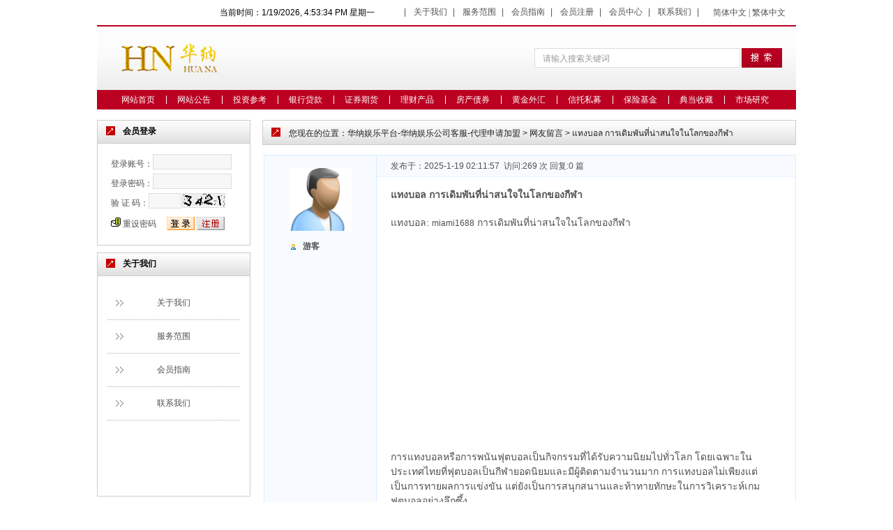

--- FILE ---
content_type: text/html
request_url: http://sl860.com/comment/html/?11510.html
body_size: 12627
content:
<!DOCTYPE html PUBLIC "-//W3C//DTD XHTML 1.0 Strict//EN" "http://www.w3.org/TR/xhtml1/DTD/xhtml1-strict.dtd">
<html xmlns="http://www.w3.org/1999/xhtml">
<head>
<meta http-equiv="Content-Type" content="text/html; charset=UTF-8" />
<meta http-equiv="X-UA-Compatible" content="IE=7" />
<title>网友留言-แทงบอล การเดิมพันที่น่าสนใจในโลกของกีฬา-华纳娱乐平台-华纳娱乐公司客服-代理申请加盟</title>
<meta content="" name="keywords" />
<meta content="" name="description" />
<link href="../../base/templates/css/common.css" rel="stylesheet" type="text/css" />
<script type="text/javascript" src="../../base/js/base.js"></script>
<script type="text/javascript" src="../../base/js/common.js"></script>
<script type="text/javascript" src="../../base/js/form.js"></script>
<script type="text/javascript" src="../../base/js/blockui.js"></script>
<!-reload-!>
</head>
<body style='background:transparent'>
<script>
var PDV_PAGEID='524'; 
var PDV_RP='../../'; 
var PDV_COLTYPE='comment'; 
var PDV_PAGENAME='detail'; 
</script>

<div id='contain' style='width:1002px;background:none transparent scroll repeat 0% 0%;margin:0px auto;padding:0px'>

<div id='top' style='width:1002px;height:157px;background:url(../../effect/source/bg/bg.png) repeat-x'>


<!-- 二级下拉菜单49 -->

<div id='pdv_15066' class='pdv_class'   style='width:970px;height:28px;top:129px;left:20px; z-index:1'>
<div id='spdv_15066' class='pdv_top' style='overflow:hidden;width:100%;height:100%'>
<div class="pdv_border" style="margin:0;padding:0;height:100%;border:0px  solid;background:;">
	<div style="height:25px;margin:1px;display:none;background:;">
		<div style="float:left;margin-left:12px;line-height:25px;font-weight:bold;color:">
		导航菜单
		</div>
		<div style="float:right;margin-right:10px;display:none">
		<a href="-1" style="line-height:25px;color:">更多</a>
		</div>
	</div>
<div style="padding:0px">

<link href="../../menu/templates/css/dropmenu49.css" rel="stylesheet" type="text/css" />
<script type="text/javascript" src="../../menu/js/dropmenu49.js"></script>
<ul id="dropmenu">

<li><a href="../../index.php">网站首页</a>

</li>

<li><a href="../../news/class/?86.html">网站公告</a>

</li>

<li><a href="../../news/class/?95.html">投资参考</a>

</li>

<li><a href="../../news/class/?100.html">银行贷款</a>

</li>

<li><a href="../../news/class/?101.html">证券期货</a>

</li>

<li><a href="../../news/class/?102.html">理财产品</a>

</li>

<li><a href="../../news/class/?103.html">房产债券</a>

</li>

<li><a href="../../news/class/?104.html">黄金外汇</a>

</li>

<li><a href="../../news/class/?105.html">信托私募</a>

</li>

<li><a href="../../news/class/?106.html">保险基金</a>

</li>

<li><a href="../../news/class/?107.html">典当收藏</a>

</li>

<li><a href="../../news/class/?108.html">市场研究</a>

</li>
 
</ul>
<div class="clear"> </div>

</div>
</div>

</div>
</div>

<!-- 网站标志 -->

<div id='pdv_15200' class='pdv_class'  title='网站标志' style='width:220px;height:60px;top:58px;left:25px; z-index:2'>
<div id='spdv_15200' class='pdv_top' style='overflow:hidden;width:100%;height:100%'>
<div class="pdv_border" style="margin:0;padding:0;height:100%;border:0px  solid;background:;">
	<div style="height:25px;margin:1px;display:none;background:;">
		<div style="float:left;margin-left:12px;line-height:25px;font-weight:bold;color:">
		网站标志
		</div>
		<div style="float:right;margin-right:10px;display:none">
		<a href="-1" style="line-height:25px;color:">更多</a>
		</div>
	</div>
<div style="padding:0px">


<a href="#"><img src="../../advs/pics/20220430/1651332846.png"border="0" /></a>


</div>
</div>

</div>
</div>

<!-- 顶部菜单(一级) -->

<div id='pdv_15133' class='pdv_class'   style='width:450px;height:24px;top:6px;left:426px; z-index:3'>
<div id='spdv_15133' class='pdv_top' style='overflow:hidden;width:100%;height:100%'>
<div class="pdv_border" style="margin:0;padding:0;height:100%;border:0px  solid;background:;">
	<div style="height:25px;margin:1px;display:none;background:;">
		<div style="float:left;margin-left:12px;line-height:25px;font-weight:bold;color:">
		顶部菜单
		</div>
		<div style="float:right;margin-right:10px;display:none">
		<a href="-1" style="line-height:25px;color:">更多</a>
		</div>
	</div>
<div style="padding:0px">

<link href="../../menu/templates/css/topmenu.css" rel="stylesheet" type="text/css" />
<div id="topmenu">|

<a href="../../page/html/company.php" target="_self">关于我们</a>|

<a href="../../page/html/service.php" target="_self">服务范围</a>|

<a href="../../page/html/guide.php" target="_self">会员指南</a>|

<a href="../../member/reg.php" target="_self">会员注册</a>|

<a href="../../member/index.php" target="_self">会员中心</a>|

<a href="../../page/html/contact.php" target="_self">联系我们</a>|
 
</div>


</div>
</div>

</div>
</div>

<!-- 当前日期时间 -->

<div id='pdv_15267' class='pdv_class'   style='width:247px;height:20px;top:10px;left:176px; z-index:4'>
<div id='spdv_15267' class='pdv_top' style='overflow:hidden;width:100%;height:100%'>
<div class="pdv_border" style="margin:0;padding:0;height:100%;border:0px #dddddd solid;background:;">
	<div style="height:25px;margin:1px;display:none;background:;">
		<div style="float:left;margin-left:12px;line-height:25px;font-weight:bold;color:">
		当前日期时间
		</div>
		<div style="float:right;margin-right:10px;display:none">
		<a href="-1" style="line-height:25px;color:">更多</a>
		</div>
	</div>
<div style="padding:0px">
<div style="color:#000">当前时间：<label id="nnowdate"></label>
<script>
  setInterval("nnowdate.innerHTML=new Date().toLocaleString()+' 星期'+'日一二三四五六'.charAt(new Date().getDay());",1000);
</script>
</div>


</div>
</div>

</div>
</div>

<!-- 动态简繁转换 -->

<div id='pdv_15372' class='pdv_class'   style='width:119px;height:20px;top:9px;left:883px; z-index:5'>
<div id='spdv_15372' class='pdv_top' style='overflow:hidden;width:100%;height:100%'>
<div class="pdv_border" style="margin:0;padding:0;height:100%;border:0px  solid;background:;">
	<div style="height:25px;margin:1px;display:none;background:;">
		<div style="float:left;margin-left:12px;line-height:25px;font-weight:bold;color:">
		简繁转换
		</div>
		<div style="float:right;margin-right:10px;display:none">
		<a href="-1" style="line-height:25px;color:">更多</a>
		</div>
	</div>
<div style="padding:0px">
<script type="text/javascript" language="javascript" src="../../effect/js/transform.js"></script>
<div style="font:12px/18px simsun"><a href="javascript:t2s()" style="font:12px/18px simsun">简体中文</a> | <a href="javascript:s2t()" style="font:12px/18px simsun">繁体中文</a> </div>


</div>
</div>

</div>
</div>

<!-- 全站搜索表单 -->

<div id='pdv_15608' class='pdv_class'  title='' style='width:355px;height:28px;top:69px;left:627px; z-index:7'>
<div id='spdv_15608' class='pdv_top' style='overflow:hidden;width:100%;height:100%'><div class='pdv_border' style='border:0'><link href="../../search/templates/css/searchform.css" rel="stylesheet" type="text/css" />
<script language="javascript" src="../../search/js/searchform.js"></script>

<div class="globalsearchformzone">
<form id="globalsearchform" method="get" action="../../search/index.php">
   	<div class="globalsearchform">
    	<input name="key" type="text" id="globalsearchform_key" value="" class="input" />
  	</div>
	<div class="globalsearchform1">
  		<input name="imageField" id="button" type="image" src="../../search/templates/images/searchr.png" class="imgbutton" />
  	</div>
</form>
</div>
</div>
</div>
</div>
</div>
<div id='content' style='width:1002px;height:728px;background:#ffffff;margin:0px auto'>


<!-- 点评详情 -->

<div id='pdv_15651' class='pdv_class'  title='点评详情' style='width:763px;height:663px;top:65px;left:239px; z-index:9'>
<div id='spdv_15651' class='pdv_content' style='overflow:visible;width:100%;'>
<div class="pdv_border" style="margin:0;padding:0;height:100%;border:0px #def solid;background:#fff;">
	<div style="height:25px;margin:1px;display:none;background:#def;">
		<div style="float:left;margin-left:12px;line-height:25px;font-weight:bold;color:#fff">
		点评详情
		</div>
		<div style="float:right;margin-right:10px;display:none">
		<a href="-1" style="line-height:25px;color:#fff">更多</a>
		</div>
	</div>
<div style="padding:0px">

<link href="../../comment/templates/css/commentcontent.css" rel="stylesheet" type="text/css" />
<link href="../../comment/templates/css/pages.css" rel="stylesheet" type="text/css" />
<script type=text/javascript src="../../comment/js/comment.js"></script>
<script type=text/javascript src="../../comment/js/banzhu.js"></script>

<table width="100%" height="150"  border="0" cellpadding="0" cellspacing="0" id="commentcontent">
  <tr>
    <td width="160" align="center" valign="top"  class="namezone">
	<div class="face"><a href="#"><img src="../../member/face/1.gif" width="90" border="0" /></a></div>
	<div class="pname"><a href="#">游客</a></div>
	<div class="showcent" style="display:none">经验：</div>
	<div class="showcent" style="display:none">人气：</div>
	<div class="showcent" style="display:none">悬赏：</div>
	<div id="useradd_-1" class="user_add" style="display:none">加为好友</div>
	<div id="sendmsg_-1" class="send_msg" style="display:none">发送短信</div>
	</td>
    <td valign="top" >
	<div class="info">发布于：2025-1-19 02:11:57&nbsp; 访问:269 次 回复:0 篇 </div>
		<div class="banzhu">版主管理 | <span id='banzhutj'>推荐</span> | <span id='banzhudel'>删除</span> | <span id='banzhudelmincent'>删除并扣分</span></div>
		<input type="hidden" id="commentid" value="11510" />
		<div class="commenttitle">แทงบอล การเดิมพันที่น่าสนใจในโลกของกีฬา </div>
		<div id="con" class="commentbody">
			แทงบอล:  <a href=https://miami1688s.xyz>miami1688</a> การเดิมพันที่น่าสนใจในโลกของกีฬา



<br><br>


<br><br>





<br><br>


<br><br>



<br><br>


<br><br>




<br><br>


<br><br>

การแทงบอลหรือการพนันฟุตบอลเป็นกิจกรรมที่ได้รับความนิยมไปทั่วโลก โดยเฉพาะในประเทศไทยที่ฟุตบอลเป็นกีฬายอดนิยมและมีผู้ติดตามจำนวนมาก การแทงบอลไม่เพียงแต่เป็นการทายผลการแข่งขัน แต่ยังเป็นการสนุกสนานและท้าทายทักษะในการวิเคราะห์เกมฟุตบอลอย่างลึกซึ้ง



<br><br>


<br><br>





<br><br>


<br><br>



<br><br>


<br><br>




<br><br>


<br><br>





<br><br>


<br><br>





<br><br>


<br><br>



<br><br>


<br><br>




<br><br>


<br><br>

ประเภทของการแทงบอล



<br><br>


<br><br>





<br><br>


<br><br>



<br><br>


<br><br>




<br><br>


<br><br>

การแทงบอลมีหลายประเภทที่ผู้เล่นสามารถเลือกเดิมพันได้ ซึ่งแต่ละประเภทมีรูปแบบและวิธีการที่แตกต่างกันออกไป ดังนี้



<br><br>


<br><br>





<br><br>


<br><br>



<br><br>


<br><br>




<br><br>


<br><br>





<br><br>


<br><br>





<br><br>


<br><br>



<br><br>


<br><br>




<br><br>


<br><br>

แทงบอลเดี่ยว (Single Bet)



<br><br>


<br><br>





<br><br>


<br><br>



<br><br>


<br><br>




<br><br>


<br><br>

การแทงบอลเดี่ยวคือการเลือกเดิมพันเพียงแค่ผลการแข่งขันในคู่เดียว โดยผู้เล่นจะทายผลชนะ เสมอ หรือแพ้ของทีมที่เลือก การแทงแบบนี้ง่ายที่สุดและนิยมมากที่สุด



<br><br>


<br><br>





<br><br>


<br><br>



<br><br>


<br><br>




<br><br>


<br><br>





<br><br>


<br><br>





<br><br>


<br><br>



<br><br>


<br><br>




<br><br>


<br><br>

แทงบอลสเต็ป (Parlay หรือ Accumulator)



<br><br>


<br><br>





<br><br>


<br><br>



<br><br>


<br><br>




<br><br>


<br><br>

การแทงบอลสเต็ปคือการเลือกเดิมพันหลายคู่ในหนึ่งบิล โดยผู้เล่นจะต้องทายผลการแข่งขันให้ถูกทุกคู่จึงจะได้รับเงินรางวัล การแทงบอลสเต็ปสามารถทำให้ได้รับผลตอบแทนสูงมาก แต่ก็เสี่ยงมากขึ้นตามจำนวนคู่ที่เลือก



<br><br>


<br><br>





<br><br>


<br><br>



<br><br>


<br><br>




<br><br>


<br><br>





<br><br>


<br><br>





<br><br>


<br><br>



<br><br>


<br><br>




<br><br>


<br><br>

แทงบอลสูง-ต่ำ (Over/Under)



<br><br>


<br><br>





<br><br>


<br><br>



<br><br>


<br><br>




<br><br>


<br><br>

การแทงบอลประเภทนี้จะทายจำนวนประตูรวมที่เกิดขึ้นในการแข่งขัน ซึ่งมีการตั้งราคาต่อรองไว้ เช่น หากราคาต่อรองคือ 2.5 ประตู ผู้เล่นจะต้องทายว่าในเกมนั้นจะมีประตูรวมมากกว่า (Over) หรือ น้อยกว่า (Under) 2.5 ประตู



<br><br>


<br><br>





<br><br>


<br><br>



<br><br>


<br><br>




<br><br>


<br><br>





<br><br>


<br><br>





<br><br>


<br><br>



<br><br>


<br><br>




<br><br>


<br><br>

แทงบอล 1x2



<br><br>


<br><br>





<br><br>


<br><br>



<br><br>


<br><br>




<br><br>


<br><br>

การแทงบอลในรูปแบบ 1x2 คือการทายผลว่า ทีมเจ้าบ้าน (1) จะชนะ ทีมเยือน (2) หรือจะเสมอ (X) เป็นการทายผลที่เข้าใจง่ายและนิยมมากในการเดิมพันฟุตบอล



<br><br>


<br><br>





<br><br>


<br><br>



<br><br>


<br><br>




<br><br>


<br><br>





<br><br>


<br><br>





<br><br>


<br><br>



<br><br>


<br><br>




<br><br>


<br><br>

การแทงบอลสด (Live Betting)



<br><br>


<br><br>





<br><br>


<br><br>



<br><br>


<br><br>




<br><br>


<br><br>

การแทงบอลสดหมายถึงการเดิมพันในระหว่างการแข่งขันที่กำลังดำเนินอยู่ ผู้เล่นสามารถเดิมพันระหว่างเกมได้ตามสถานการณ์ที่เกิดขึ้นในขณะนั้น เช่น ทายจำนวนประตูถัดไป หรือทายว่าทีมไหนจะชนะ



<br><br>


<br><br>





<br><br>


<br><br>



<br><br>


<br><br>




<br><br>


<br><br>





<br><br>


<br><br>





<br><br>


<br><br>



<br><br>


<br><br>




<br><br>


<br><br>

เคล็ดลับการแทงบอลให้ประสบความสำเร็จ



<br><br>


<br><br>





<br><br>


<br><br>



<br><br>


<br><br>




<br><br>


<br><br>

การแทงบอลไม่เพียงแต่เป็นเรื่องของโชคชะตาเท่านั้น แต่ยังต้องอาศัยการวิเคราะห์และการตัดสินใจที่ดีจากข้อมูลต่าง ๆ ที่มีอยู่ ดังนี้



<br><br>


<br><br>





<br><br>


<br><br>



<br><br>


<br><br>




<br><br>


<br><br>





<br><br>


<br><br>





<br><br>


<br><br>



<br><br>


<br><br>




<br><br>


<br><br>

ศึกษาข้อมูลทีมและผู้เล่น



<br><br>


<br><br>





<br><br>


<br><br>



<br><br>


<br><br>




<br><br>


<br><br>

การรู้จักทีมฟุตบอลที่กำลังแข่งขันอย่างละเอียด เช่น ฟอร์มการเล่น สถิติการแข่งขันที่ผ่านมา หรืออาการบาดเจ็บของผู้เล่น สามารถช่วยให้ผู้เล่นตัดสินใจได้ดีขึ้น



<br><br>


<br><br>





<br><br>


<br><br>



<br><br>


<br><br>




<br><br>


<br><br>





<br><br>


<br><br>





<br><br>


<br><br>



<br><br>


<br><br>




<br><br>


<br><br>

ติดตามข่าวสารฟุตบอล



<br><br>


<br><br>





<br><br>


<br><br>



<br><br>


<br><br>




<br><br>


<br><br>

ข่าวสารในวงการฟุตบอล เช่น การเปลี่ยนแปลงในทีม หรือเหตุการณ์ที่เกิดขึ้นในสนาม สามารถมีผลกระทบต่อผลการแข่งขัน



<br><br>


<br><br>





<br><br>


<br><br>



<br><br>


<br><br>




<br><br>


<br><br>





<br><br>


<br><br>





<br><br>


<br><br>



<br><br>


<br><br>




<br><br>


<br><br>

การบริหารเงินเดิมพัน (Bankroll Management)



<br><br>


<br><br>





<br><br>


<br><br>



<br><br>


<br><br>




<br><br>


<br><br>

การตั้งงบประมาณในการเล่นและการบริหารจัดการเงินเดิมพันเป็นสิ่งสำคัญเพื่อหลีกเลี่ยงการสูญเสียเงินจำนวนมากจากการเดิมพัน



<br><br>


<br><br>





<br><br>


<br><br>



<br><br>


<br><br>




<br><br>


<br><br>





<br><br>


<br><br>





<br><br>


<br><br>



<br><br>


<br><br>




<br><br>


<br><br>

อย่าลืมตั้งเป้าหมาย



<br><br>


<br><br>





<br><br>


<br><br>



<br><br>


<br><br>




<br><br>


<br><br>

การตั้งเป้าหมายในการแทงบอล เช่น การกำหนดเป้าหมายผลกำไร หรือการจำกัดจำนวนเงินที่เสียได้ จะช่วยให้ผู้เล่นไม่ประมาทและสามารถเล่นได้อย่างยาวนาน



<br><br>


<br><br>





<br><br>


<br><br>



<br><br>


<br><br>




<br><br>


<br><br>





<br><br>


<br><br>





<br><br>


<br><br>



<br><br>


<br><br>




<br><br>


<br><br>

ความเสี่ยงและการรับมือ



<br><br>


<br><br>





<br><br>


<br><br>



<br><br>


<br><br>




<br><br>


<br><br>

การแทงบอลมีความเสี่ยงที่ผู้เล่นต้องรับมือ เนื่องจากผลการแข่งขันฟุตบอลไม่สามารถคาดเดาได้ 100% แม้ว่าจะมีข้อมูลหรือการวิเคราะห์ที่ดี แต่การตัดสินใจของผู้เล่นในสนามก็ยังมีบทบาทสำคัญ การมีสติและรู้จักหยุดเมื่อถึงเวลาจะช่วยให้การแทงบอลเป็นกิจกรรมที่สนุกและไม่เสียหายทางการเงิน



<br><br>


<br><br>





<br><br>


<br><br>



<br><br>


<br><br>




<br><br>


<br><br>





<br><br>


<br><br>





<br><br>


<br><br>



<br><br>


<br><br>




<br><br>


<br><br>

สรุป



<br><br>


<br><br>





<br><br>


<br><br>



<br><br>


<br><br>




<br><br>


<br><br>

การแทงบอลเป็นอีกหนึ่งกิจกรรมที่สามารถนำไปสู่ความสนุกสนานและตื่นเต้น แต่ก็ต้องมีความระมัดระวังและรู้จักวางแผนอย่างดีเพื่อหลีกเลี่ยงความเสี่ยงที่อาจเกิดขึ้น การศึกษาข้อมูลและการวิเคราะห์อย่างรอบคอบจะช่วยให้ผู้เล่นมีโอกาสประสบความสำเร็จมากขึ้นในการเดิมพันฟุตบอล
		</div>
		
		<div class="sign">
			<img src="../../comment/templates/images/sigline.gif">
		</div>
		<div class="signature">
			
		</div>
	</td>
  </tr>
</table>

<div id="showpages">
	  <div id="pagesinfo">共0篇回复 每页10篇 页次：1/1</div>
	  <div id="pages"><ul><li class="pbutton"><a href=/comment/html/index.php?page=1&amp;id=11510>首页</a></li><li class="pbutton">上一页</li><li class="pagesnow">1</li><li class="pbutton">下一页</li><li class="opt"><select onChange="window.location=this.options[this.selectedIndex].value"></select></li><li class="pbutton"><a href=/comment/html/index.php?page=1&amp;id=11510>尾页</a></li></ul></div>
</div>

<div id="showpages">
	  <div id="pagesinfo">共0篇回复 每页10篇 页次：1/1</div>
	  <div id="pages"><ul><li class="pbutton"><a href=/comment/html/index.php?page=1&amp;id=11510>首页</a></li><li class="pbutton">上一页</li><li class="pagesnow">1</li><li class="pbutton">下一页</li><li class="opt"><select onChange="window.location=this.options[this.selectedIndex].value"></select></li><li class="pbutton"><a href=/comment/html/index.php?page=1&amp;id=11510>尾页</a></li></ul></div>
</div>
<script>
if(0<1){
	document.getElementById("showpages").style.display='none';
}
</script>

<div id="commentForm">
<div class="formtitlebg">
<div class="formtitle">我要回复</div>
</div>

<div class="formzone">
<div  id="notice" class="noticediv"></div>

<form id="commentSend" action="" method="post">

<div class="row">
<div class="left">回复内容</div>
<div class="con">
<input name="title" type="hidden"  value="回复：แทงบอล การเดิมพันที่น่าสนใจในโลกของกีฬา" />
<input type="hidden" name="body" value="" />
<input type="hidden" name="useedit" value="1" />

			<div id="kedit" style="position:relative">
			<script type="text/javascript" src="../../kedit/simpleEditor.js"></script>
            <script type="text/javascript">
            var editor = new KindEditor("editor");
            editor.hiddenName = "body";
            editor.editorWidth = "560px";
            editor.editorHeight = "200px";
            editor.skinPath = "../../kedit/skins/default/";
			editor.uploadPath = "../../comment/upload.php";
			editor.imageAttachPath="comment/pics/";
            editor.iconPath = "../../kedit/icons/";
            editor.show();
            function KindSubmit() {
	          editor.data();
            }
             </script>
			 </div>

</div>
</div>


<div class="row">
<div class="left">验 证 码</div>
<div class="con">
<table border="0" cellspacing="1" cellpadding="0" height="20">
<tr>
<td >
<input type="text" name="ImgCode" style="width:55px"  class="input" >
</td>
<td>
<img id="codeimg" src="../../codeimg.php" width="60" height="20" style="border:1px #dddddd solid">
							 
</td>
<td><span id="getImgCode" style="cursor:pointer;margin-left:10px;line-height:20px">看不清？更换一张</span></td>
</tr>
</table>
</div>
</div>

<div class="row">


	<div  style="float:left;line-height:30px;margin:0px 10px 0px 98px">
	<input id="nomember"  name="nomember" type="checkbox" value="1" checked="true" /> 匿名发表&nbsp; 
	</div>

	<div id="notLogin" style="display:none;float:left;line-height:33px">您尚未登录 <span class="loginlink">登录</span> | <a href="../../member/reg.php" class="nomal">注册</a></div>
	<div id="isLogin" style="display:none;float:left;line-height:33px">您已登录,登录账号: <span id="username"></span> &nbsp; | &nbsp;<a href="../../member/" class="nomal">会员中心</a> | &nbsp;<span class="logoutlink">退出</span></div>

</div>


<div class="row">
	<div style="text-align:left;padding:5px 3px 0px 100px">
	<input type="submit" name="cc" value="提交"  onClick="KindSubmit();" class="button" />
    <input name="act" type="hidden" id="act" value="commentsend" />
    <input name="rid" type="hidden" id="rid" value="501" />
    <input type="hidden" name="pid" value="11510" />
    <input name="catid" type="hidden" id="catid" value="109" />
	<input name="nowpage" type="hidden" id="nowpage" value="" />
	</div>

</div>
</form>
</div>
</div>	 





</div>
</div>

</div>
</div>

<!-- 当前位置提示条 -->

<div id='pdv_15652' class='pdv_class'  title='' style='width:765px;height:43px;top:15px;left:237px; z-index:10'>
<div id='spdv_15652' class='pdv_content' style='overflow:hidden;width:100%;height:100%'>
<div class="pdv_border" style="border:0px;height:100%;padding:0;margin:0;background:url(../../base/border/788/images/title.png) 0px 0px no-repeat">
	<div style="float:left;font:12px/36px Simsun;color:#202020;"></div><div style="float:right;width:10px;height:36px;background:url(../../base/border/788/images/title.png) -990px 0px no-repeat;"></div>
 
<link href="../../comment/templates/css/nav.css" rel="stylesheet" type="text/css" />
<div id="nav">
您现在的位置：<a href="../../">华纳娱乐平台-华纳娱乐公司客服-代理申请加盟</a> 
 
&gt; <a href="../../comment/class/" >网友留言</a> 
 
&gt; แทงบอล การเดิมพันที่น่าสนใจในโลกของกีฬา

</div>

</div>

</div>
</div>

<!-- 网页标题菜单11 -->

<div id='pdv_15654' class='pdv_class'  title='关于我们' style='width:220px;height:350px;top:205px;left:0px; z-index:11'>
<div id='spdv_15654' class='pdv_content' style='overflow:hidden;width:100%;height:100%'>
<div class="pdv_border" style="border:0px;height:100%;padding:0;margin:0;background:url(../../base/border/532/images/bg.jpg) right repeat-y;">
<div style="height:100%;background:url(../../base/border/532/images/bg.jpg) repeat-y;">
<div style="height:34px;border:0px;padding:0;margin:0;background:url(../../base/border/532/images/title.png) 0px 0px no-repeat;">
	<div style="float:left;color:#000;font:bold 12px/32px simsun;padding-left:37px;">关于我们</div>
	<div style="float:right;width:50px;height:34px;background:url(../../base/border/532/images/title.png) -850px 0px no-repeat;"><a href="-1" style="display:none"><img src="../../base/border/532/images/more.png" style="border:0px;padding:12px 0px 0px 0px;" /></a></div>
</div>
<div style="margin:0px;padding:0px;">

<link href="../../page/templates/css/pagemenu11.css" rel="stylesheet" type="text/css" />
<div class="pagemenu11" >


<a href="../../page/html/company.php" target="_self">关于我们</a>


<a href="../../page/html/service.php" target="_self">服务范围</a>


<a href="../../page/html/guide.php" target="_self">会员指南</a>


<a href="../../page/html/contact.php" target="_self">联系我们</a>
 
</div>

</div>
</div>
</div>
<div style="margin-top:-10px;height:10px;line-height:10px;background:url(../../base/border/532/images/title.png) 0px -193px no-repeat">&nbsp;</div>
<div style="float:right;margin-top:-10px;width:18px;height:10px;line-height:10px;background:url(../../base/border/532/images/title.png) -882px -193px no-repeat">&nbsp;</div>

</div>
</div>

<!-- 会员登录表单 -->

<div id='pdv_15653' class='pdv_class'  title='会员登录' style='width:220px;height:180px;top:15px;left:0px; z-index:12'>
<div id='spdv_15653' class='pdv_content' style='overflow:hidden;width:100%;height:100%'>
<div class="pdv_border" style="border:0px;height:100%;padding:0;margin:0;background:url(../../base/border/532/images/bg.jpg) right repeat-y;">
<div style="height:100%;background:url(../../base/border/532/images/bg.jpg) repeat-y;">
<div style="height:34px;border:0px;padding:0;margin:0;background:url(../../base/border/532/images/title.png) 0px 0px no-repeat;">
	<div style="float:left;color:#000;font:bold 12px/32px simsun;padding-left:37px;">会员登录</div>
	<div style="float:right;width:50px;height:34px;background:url(../../base/border/532/images/title.png) -850px 0px no-repeat;"><a href="-1" style="display:none"><img src="../../base/border/532/images/more.png" style="border:0px;padding:12px 0px 0px 0px;" /></a></div>
</div>
<div style="margin:0px;padding:15px;">
<link href="../../member/templates/css/loginform.css" rel="stylesheet" type="text/css" />
<script type="text/javascript" src="../../member/js/loginform.js"></script>

<div id="loginform_notLogin" class="loginform">

<form id="loginform_Form" method="post" action="">
<div  id="loginnotice" class="noticediv"></div>
<div class="col">登录账号：</div>
<div class="con"><input type="text" id="muser" name="muser"  class="input" maxlength=20 style="width:105px"></div>

<div class="col">登录密码：</div>
<div class="con"><input type="password" id="mpass" name="mpass" class="input"  style="width:105px" maxlength="20"></div>

<div class="col">验 证 码：</div>
<div class="yanzheng">
<input type="text" id="ImgCode" name="ImgCode" style="width:39px"  class="input" />
</div>
<div class="yanzheng">
<img id="loginCodeimg" src="../../codeimg.php" width="60" height="19" style="border:1px #dddddd solid;cursor:pointer">
</div>
<div style="clear:both;">
<div style="float:left;height:32px;line-height:32px;white-space:nowrap">
<img src="../../member/templates/images/mail.gif"> <a href="../../member/lostpass.php" >重设密码</a>
</div>

<div style="float:left;padding-top:6px;height:32px;padding-left:15px;white-space:nowrap">
<input name="imageField" type="image" src="../../member/templates/images/denglu.gif"  />
<a href="../../member/reg.php" ><img src="../../member/templates/images/zhuce.gif" width="40" height="19" border="0"></a>
<input name="act" type="hidden" id="act" value="memberlogin" />
</div>
</div>

</form>
</div>

<div id="loginform_isLogin" class="loginform_islogin">

<span id="loginform_username"></span>您好，您已登录
<br /><a href="../../member/member_msn.php">您有<span id="loginform_countmsn" style="color:#ff6600"></span>条新到站内短信</a>
<br /><a href=../../member/>会员中心</a> <span id="loginform_logout">退出登录</span>
	
</div>
<div style="clear:both;"></div>


</div>
</div>
</div>
<div style="margin-top:-10px;height:10px;line-height:10px;background:url(../../base/border/532/images/title.png) 0px -193px no-repeat">&nbsp;</div>
<div style="float:right;margin-top:-10px;width:18px;height:10px;line-height:10px;background:url(../../base/border/532/images/title.png) -882px -193px no-repeat">&nbsp;</div>

</div>
</div>
</div>
<div id='bottom' style='width:1002px;height:153px;background:url(../../effect/source/bg/bbg.png) repeat-x'>


<!-- 底部菜单（一级） -->

<div id='pdv_15543' class='pdv_class'   style='width:1002px;height:28px;top:38px;left:0px; z-index:6'>
<div id='spdv_15543' class='pdv_bottom' style='overflow:hidden;width:100%;height:100%'>
<div class="pdv_border" style="margin:0;padding:0;height:100%;border:0px  solid;background:#fff;">
	<div style="height:25px;margin:1px;display:none;background:#cccccc;">
		<div style="float:left;margin-left:12px;line-height:25px;font-weight:bold;color:#fff">
		脚注栏目
		</div>
		<div style="float:right;margin-right:10px;display:none">
		<a href="-1" style="line-height:25px;color:#fff">更多</a>
		</div>
	</div>
<div style="padding:0px">

<link href="../../menu/templates/css/bottommenu.css" rel="stylesheet" type="text/css" />
<div id="bottommenu">

<a href="../../page/html/company.php" target="_self">关于我们</a>|

<a href="../../page/html/service.php" target="_self">服务范围</a>|

<a href="../../page/html/guide.php" target="_self">会员指南</a>|

<a href="../../job/" target="_self">人才招聘</a>|

<a href="../../down/class/" target="_self">资料下载</a>|

<a href="../../advs/link/" target="_self">友情链接</a>|

<a href="../../page/html/contact.php" target="_self">联系我们</a>|
 
</div>


</div>
</div>

</div>
</div>

<!-- 底部信息编辑区 -->

<div id='pdv_15452' class='pdv_class'  title='脚注信息' style='width:790px;height:78px;top:75px;left:101px; z-index:8'>
<div id='spdv_15452' class='pdv_bottom' style='overflow:hidden;width:100%;height:100%'>
<div class="pdv_border" style="margin:0;padding:0;height:100%;border:0px  solid;background:#fff;">
	<div style="height:25px;margin:1px;display:none;background:;">
		<div style="float:left;margin-left:12px;line-height:25px;font-weight:bold;color:">
		脚注信息
		</div>
		<div style="float:right;margin-right:10px;display:none">
		<a href="-1" style="line-height:25px;color:">更多</a>
		</div>
	</div>
<div style="padding:0px">
<div style="width:100%;text-align:center;font:12px/20px Arial, Helvetica, sans-serif">

<p>版权所有&nbsp;Copyright @ 2009-2011&nbsp; 华纳娱乐平台&nbsp;<a href="http://autoweb" target="_blank">智能建站</a> 提供</p>



</div>

</div>
</div>

</div>
</div>
</div>
</div><div id='bodyex'>

</div>
<div id='topex' style='display:none;width:100%;height:157px;background:url(../../effect/source/bg/bg.png) repeat-x'>
</div>
<div id='contentex' style='display:none;width:100%;height:728px;background:#ffffff'>
</div>
<div id='bottomex' style='display:none;width:100%;height:153px;background:url(../../effect/source/bg/bbg.png) repeat-x'>
</div>
<div id='advsex'></div>

</body>
</html>


--- FILE ---
content_type: text/html
request_url: http://sl860.com/codeimg.php
body_size: 553
content:
GIF89a<  �  ���   ,    <   �                                                                                                                  �                                                                                              ��                                                                                                     �                                                                                                ��                                                                                          �                                                                            ��                                                                                �                                                                                                                   �    <                                                                 � � ;

--- FILE ---
content_type: text/css
request_url: http://sl860.com/menu/templates/css/dropmenu49.css
body_size: 543
content:
#dropmenu{	
margin: 0 0 0 -1px;
padding: 0;
width:100%;
height:28px;
background:#bc0021;
}

#dropmenu li{	
float: left;
list-style: none;
font: 12px/28px  SimSun,'microsoft yahei',Verdana,Arial;

}

#dropmenu li a{	
display: block;
padding: 0px;
text-align:center;
text-decoration: none;
width: 80px;
color: #fff;
white-space: nowrap;
background: url(../images/menu49.png);
font: 12px/28px  SimSun,'microsoft yahei',Verdana,Arial;
}

#dropmenu li a:hover{	
color: #fff;
background: url(../images/menunow49.png);
font: 12px/28px  SimSun,'microsoft yahei',Verdana,Arial;
}
		
#dropmenu li ul{
margin: 1px 0 0 0;
padding: 10px 0px;
width: 80px;
position: absolute;
visibility: hidden;
background:#bc0021;
}
		
#dropmenu li ul li{
float: none;
display: inline;
width: 80px;
height:22px;
font: 12px/22px  SimSun,'microsoft yahei',Verdana,Arial;
}
			
#dropmenu li ul li a{	
padding: 0px;
text-align:center;
background:#bc0021;
color: #fff;
font: 12px/22px  SimSun,'microsoft yahei',Verdana,Arial;
}
			
#dropmenu li ul li a:hover{	
padding: 0px;
color: #303030;
background: #fff;
font: 12px/22px  SimSun,'microsoft yahei',Verdana,Arial;
}

--- FILE ---
content_type: text/css
request_url: http://sl860.com/menu/templates/css/topmenu.css
body_size: 325
content:
/*=========�����˵�===========*/
div#topmenu{
height: 22px;
color:#505050;
text-align:center;
}


div#topmenu a:link,div#topmenu a:visited,div#topmenu a:active{
margin:0 8px;
color:#505050;
font:12px/22px 'SimSun',Arial,Sans-Serif;
text-decoration: none;
}

div#topmenu a:hover{
color:#ff6600;
text-decoration: underline;
}

--- FILE ---
content_type: text/css
request_url: http://sl860.com/search/templates/css/searchform.css
body_size: 402
content:
/* ============��������============== */
div.globalsearchformzone{
padding:0px;
margin:0px;
height:30px;
background:url(../images/searchl.png) 0 0 no-repeat;
}


div.globalsearchformzone div.globalsearchform{
float:left;
padding:0px 12px;
margin:0px;
height:30px;
}

div.globalsearchformzone div.globalsearchform1{
float:right;
padding:0px;
margin:0px;
}

div.globalsearchformzone div.globalsearchform .input{
border:0px;
height:30px;
padding:0px;
margin:0px;
background:transparent;
color:#999;
width:269px;
font:12px/28px Verdana,microsoft yahei,Arial;
}

div.globalsearchformzone div.globalsearchform1 .imgbutton{
padding:0px;
margin:0px;
}

--- FILE ---
content_type: text/css
request_url: http://sl860.com/comment/templates/css/commentcontent.css
body_size: 936
content:

/* ============��������============== */

#commentcontent{
border:1px #D9ECFF solid;
}

#commentcontent td.namezone{
border-right:1px #D9ECFF solid;
padding:10px 0px;
background-color:#F7FBFF;
}

#commentcontent .face{
margin:5px 0px;
width:90px;
padding:3px; 
overflow:hidden;
}

#commentcontent .pname{
width:90px;
text-align:left;
background:url(../images/pname.gif) 20px no-repeat;
padding-left:39px;
height:23px; 
}

#commentcontent .pname a{
font: 12px/1.5 Verdana, Arial, Helvetica, sans-serif;
font-weight:bold;
line-height:23px; 
}


#commentcontent .showcent{
width:90px;
line-height:20px; 
text-align:left;
font: 12px/1.5 Verdana, Arial, Helvetica, sans-serif;
}


#commentcontent .user_add{
width:90px;
line-height:20px; 
text-align:left;
background:url(../images/user_add.gif) 20px no-repeat;
padding-left:39px;
padding-top:8px;
cursor:pointer;
}

#commentcontent .send_msg{
width:90px;
line-height:20px; 
text-align:left;
background:url(../images/sn.gif) 20px no-repeat;
padding-left:39px;
cursor:pointer;
}


#commentcontent .info{
padding-left:20px;
height:30px;
line-height:30px;
border-bottom:1px #D9ECFF dotted;
background-color:#F7FBFF;
}

#commentcontent .banzhu{
display:none;
margin:10px;
height:28px;
line-height:28px;
float:right;
}

#commentcontent .banzhu span{
cursor:pointer;
}


#commentcontent .commenttitle{
padding:10px 20px 0px 20px;
height:30px;
line-height:30px;
font-size:14px;
font-weight:bold;
}

#commentcontent .commentbody{
padding:15px 20px 20px 20px ;
font: 14px/1.5 Verdana, Arial, Helvetica, sans-serif;
}

#commentcontent .sign{
padding:5px 20px;
}

#commentcontent .signature{
padding:3px 20px 30px 20px;
}




/* ============��������============== */

div#commentForm {padding:1px;border:1px #D9ECFF solid; margin:0px;text-align:left}
div#commentForm .formtitlebg{height:30px;line-height:30px;border-bottom:1px #D9ECFF solid;text-align:center;background:#F7FBFF;}
div#commentForm .formtitle{padding-left:25px;float:left;line-height:28px;background:url(../images/cateitems.gif) 10px no-repeat;}
div#commentForm .formzone{margin:0;padding:15px;text-align:left;}
div#commentForm .row{width:100%;padding:3px 0px;clear:both}
div#commentForm .left{width:90px;float:left;text-align:center;padding:3px 5px}
div#commentForm .con{float:left;text-align:left}




.loginlink{cursor:pointer;text-decoration: underline}
.logoutlink{cursor:pointer;text-decoration: underline}

--- FILE ---
content_type: text/css
request_url: http://sl860.com/comment/templates/css/pages.css
body_size: 502
content:
/* ============��ҳ============== */

div#showpages {
clear:both;
padding:0px;
margin:20px 0px;
width:100%;
height:30px;
white-space: nowrap;
}

div#pagesinfo {
float:left;
padding:3px 8px;
white-space: nowrap;
}

div#pages {
float:right;
padding-right:8px;
white-space: nowrap;
}

div#pages ul{
margin:0;
padding:0;
}

div#pages a:link,div#pages a:visited,div#pages a:active{
color:#505050;
text-decoration: none;
}

div#pages a:hover{
color:#ff0000;
text-decoration: none;
}

div#pages li{
margin:3px;
padding:2px 5px;
list-style-type: none;
float:left;
background:#fff;
color:#505050;
border:1px #cde6ff solid;
white-space: nowrap;
}

div#pages li.pagesnow{
color:#505050;
background-color:#e4f2ff;
white-space: nowrap;
}

div#pages li.pbutton{
color:#505050;
background-color:#e4f2ff;
padding:3px 5px 1px 5px;
white-space: nowrap;
}

div#pages li.opt{
color:#505050;
padding:0px 2px;
white-space: nowrap;
border:0px;
}

--- FILE ---
content_type: text/css
request_url: http://sl860.com/comment/templates/css/nav.css
body_size: 195
content:
/*=========����=========*/
div#nav {
color:#202020;
padding:9px 0 0 38px;
}

div#nav a{
color:#202020;
}

--- FILE ---
content_type: text/css
request_url: http://sl860.com/page/templates/css/pagemenu11.css
body_size: 342
content:
div.pagemenu11{
margin:0px;
padding:15px;
}

div.pagemenu11 a{
display:block;
text-decoration: none;
height:48px;
font:12px/46px 'simsun',Verdana,Arial;
text-align:center;
background:url(../images/pagemenu11.png) 0px 0px no-repeat;
color:#505050;
}

div.pagemenu11 a:hover{
background:url(../images/pagemenu11_now.png) 0px 0px no-repeat;
color:#ff0000;
}

--- FILE ---
content_type: text/css
request_url: http://sl860.com/member/templates/css/loginform.css
body_size: 351
content:
/*=============��¼����===========*/

div.loginform {
display:none;
margin:0 5px;
padding:0;
}

div.loginform .col{
height:28px;
line-height:28px;
float:left;
white-space:nowrap;
}

div.loginform .con{
height:28px;
}

div.loginform .yanzheng{
height:28px;
white-space:nowrap;
float:left;
margin-right:1px;
}


div.loginform_islogin{
display:none;
clear:both;
text-align:center;
line-height:32px;
padding:12px;
}

#loginform_logout{cursor:pointer}

--- FILE ---
content_type: text/css
request_url: http://sl860.com/menu/templates/css/bottommenu.css
body_size: 328
content:
/*=========��ע�˵�===========*/
div#bottommenu{
height: 28px;
color:#505050;
text-align:center;
}


div#bottommenu a:link,div#bottommenu a:visited,div#bottommenu a:active{
margin:0 8px;
color:#505050;
font:12px/28px 'SimSun',Arial,Sans-Serif;
text-decoration: none;
}

div#bottommenu a:hover{
color:#ff6600;
text-decoration: underline;
}



--- FILE ---
content_type: text/css
request_url: http://sl860.com/kedit/style.css
body_size: 443
content:
/* ==ȫ������== */

BODY{
background:#ffffff;
color:#333333;
font-size:12px;
line-height:130%;
background-position:center;
text-decoration: none;
margin:10px;

} 

TD{
color:#333333;
font-size:12px;
line-height:150%;
}




A{text-decoration: underline;}
A:link {color:#333333;text-decoration: underline;}
A:visited {color:#333333;text-decoration: underline;}
A:active {color:#333333;text-decoration: underline;}
A:hover{color:#ff6611;text-decoration: underline;}


li{line-height:130%}
li.fang {LIST-STYLE-TYPE: square;}
li.img  {LIST-STYLE-IMAGE: url(li.gif)}

ul {MARGIN: 0px 5px 0px 25px}
ul.fang {LIST-STYLE-TYPE: square }
ul.img  {LIST-STYLE-IMAGE: url(li.gif)}



--- FILE ---
content_type: application/javascript
request_url: http://sl860.com/member/js/loginform.js
body_size: 857
content:
<!--

//页面加载时根据是否登录显示不同
$(document).ready(function(){
	$.ajax({
		type: "POST",
		url:PDV_RP+"post.php",
		data: "act=isLogin",
		success: function(msg){
			if(msg=="1"){
				$("div#loginform_notLogin").hide();
				$("div#loginform_isLogin").show();
				$("span#loginform_username").html(getCookie("MUSER"));
					$.ajax({
						type: "POST",
						url:PDV_RP+"member/post.php",
						data: "act=countmsn",
						success: function(msg){
							$("span#loginform_countmsn").html(msg);
						}
					});
			}else{
				$("div#loginform_isLogin").hide();
				$("div#loginform_notLogin").show();
			}
		}
	});
});


//会员登录
$(document).ready(function(){
	
	$('#loginform_Form').submit(function(){ 

		$('#loginform_Form').ajaxSubmit({
			target: 'div#loginnotice',
			url: PDV_RP+'post.php',
			success: function(msg) {
				if(msg=="OK" || msg.substr(0,2)=="OK"){
					$('div#loginnotice').hide();
					$("div#loginform_notLogin").hide();
					$("div#loginform_isLogin").show();
					$("span#loginform_username").html(getCookie("MUSER"));
				}else{
					$('div#loginnotice').hide();
					alert(msg);
				}
			}
		}); 
       
		return false; 

   }); 
});

//会员退出
$(document).ready(function(){
	
	$('#loginform_logout').click(function(){ 
		
		$.ajax({
			type: "POST",
			url: PDV_RP+"post.php",
			data: "act=memberlogout",
			success: function(msg){
				if(msg=="OK"){
					$("div#loginform_isLogin").hide();
					$("div#loginform_notLogin").show();
				}else{
					alert(msg);
				}
			}
		});
	

   }); 
});


//刷新图形码
$(document).ready(function() {

	$("img#loginCodeimg").click(function () { 
		$("img#loginCodeimg")[0].src=PDV_RP+"codeimg.php?"+Math.round(Math.random()*1000000);
	 });

});
-->

--- FILE ---
content_type: application/javascript
request_url: http://sl860.com/kedit/simpleEditor.js
body_size: 17880
content:
/**
* WYSIWYG HTML Editor for Internet
* 
* @author Roddy <luolonghao@gmail.com>
* @version 2.5.6
*/
var KE_VERSION = "2.5.6";
var KE_EDITOR_TYPE = "simple"; //full or simple
var KE_SAFE_MODE = false; // true or false
var KE_UPLOAD_MODE = true; // true or false
var KE_FONT_FAMILY = "Courier New";
var KE_WIDTH = "600px";
var KE_HEIGHT = "300px";
var KE_SITE_DOMAIN = "";
var KE_SKIN_PATH  = "/kedit/skins/default/";
var KE_ICON_PATH = "/kedit/icons/";
var KE_IMAGE_ATTACH_PATH = "/base/images/";
var KE_IMAGE_UPLOAD_CGI = "/kedit/upload_cgi/upload.php";
var KE_CSS_PATH = "/kedit/style.css";
var KE_MENU_BORDER_COLOR = '#AAAAAA';
var KE_MENU_BG_COLOR = '#EFEFEF';
var KE_MENU_TEXT_COLOR = '#222222';
var KE_MENU_SELECTED_COLOR = '#CCCCCC';
var KE_TOOLBAR_BORDER_COLOR = '#DDDDDD';
var KE_TOOLBAR_BG_COLOR = '#EFEFEF';
var KE_FORM_BORDER_COLOR = '#DDDDDD';
var KE_FORM_BG_COLOR = '#FFFFFF';
var KE_BUTTON_COLOR = '#AAAAAA';
var KE_LANG = {
	INPUT_URL		: "请输入正确的URL地址。",
	SELECT_IMAGE	: "请选择图片。",
	INVALID_IMAGE	: "只能选择GIF,JPG,PNG,BMP格式的图片，请重新选择。",
	INVALID_FLASH	: "只能选择SWF格式的文件，请重新选择。",
	INVALID_MEDIA	: "只能选择MP3,WAV,WMA,WMV,MID,AVI,MPG,ASF格式的文件，请重新选择。",
	INVALID_REAL	: "只能选择RM,RMVB格式的文件，请重新选择。",
	INVALID_WIDTH	: "宽度不是数字，请重新输入。",
	INVALID_HEIGHT	: "高度不是数字，请重新输入。",
	INVALID_BORDER	: "边框不是数字，请重新输入。",
	INVALID_HSPACE	: "横隔不是数字，请重新输入。",
	INVALID_VSPACE	: "竖隔不是数字，请重新输入。",
	INPUT_CONTENT	: "请输入内容",
	TITLE			: "描述",
	WIDTH			: "宽",
	HEIGHT			: "高",
	BORDER			: "边",
	ALIGN			: "对齐方式",
	HSPACE			: "横隔",
	VSPACE			: "竖隔",
	CONFIRM			: "确定",
	CANCEL			: "取消",
	PREVIEW			: "预览",
	LISTENING		: "试听",
	LOCAL			: "本地",
	REMOTE			: "远程",
	NEW_WINDOW		: "新窗口",
	CURRENT_WINDOW	: "当前窗口",
	TARGET			: "目标",
	ABOUT			: "访问技术支持网站",
	SUBJECT			: "标题"
}
var KE_FONT_NAME = Array(
	Array('SimSun', '宋体'), 
	Array('SimHei', '黑体'), 
	Array('FangSong_GB2312', '仿宋体'), 
	Array('KaiTi_GB2312', '楷体'), 
	Array('NSimSun', '新宋体'), 
	Array('Arial', 'Arial'), 
	Array('Arial Black', 'Arial Black'), 
	Array('Times New Roman', 'Times New Roman'), 
	Array('Courier New', 'Courier New'), 
	Array('Tahoma', 'Tahoma'), 
	Array('Verdana', 'Verdana'), 
	Array('GulimChe', 'GulimChe'), 
	Array('MS Gothic', 'MS Gothic') 
);
var KE_SPECIAL_CHARACTER = Array(
	'§','№','☆','★','○','●','◎','◇','◆','□','℃','‰','■','△','▲','※',
	'→','←','↑','↓','〓','¤','°','＃','＆','＠','＼','︿','＿','￣','―','α',
	'β','γ','δ','ε','ζ','η','θ','ι','κ','λ','μ','ν','ξ','ο','π','ρ',
	'σ','τ','υ','φ','χ','ψ','ω','≈','≡','≠','＝','≤','≥','＜','＞','≮',
	'≯','∷','±','＋','－','×','÷','／','∫','∮','∝','∞','∧','∨','∑','∏',
	'∪','∩','∈','∵','∴','⊥','∥','∠','⌒','⊙','≌','∽','〖','〗',
	'【','】','（','）','［','］'
);
var KE_TOP_TOOLBAR_ICON = Array(
	Array('KE_SOURCE', 'source.gif', '视图转换'),
	Array('KE_PREVIEW', 'preview.gif', '预览'),
	//Array('KE_ZOOM', 'zoom.gif', '显示比例'),
	//Array('KE_PRINT', 'print.gif', '打印'),
	Array('KE_UNDO', 'undo.gif', '回退'),
	Array('KE_REDO', 'redo.gif', '前进'),
	Array('KE_CUT', 'cut.gif', '剪切'),
	Array('KE_COPY', 'copy.gif', '复制'),
	Array('KE_PASTE', 'paste.gif', '粘贴'),
	Array('KE_SELECTALL', 'selectall.gif', '全选'),
	Array('KE_JUSTIFYLEFT', 'justifyleft.gif', '左对齐'),
	Array('KE_JUSTIFYCENTER', 'justifycenter.gif', '居中'),
	Array('KE_JUSTIFYRIGHT', 'justifyright.gif', '右对齐'),
	Array('KE_JUSTIFYFULL', 'justifyfull.gif', '两端对齐'),
	Array('KE_NUMBEREDLIST', 'numberedlist.gif', '编号'),
	Array('KE_UNORDERLIST', 'unorderedlist.gif', '项目符号'),
	Array('KE_INDENT', 'indent.gif', '减少缩进'),
	Array('KE_OUTDENT', 'outdent.gif', '增加缩进'),
	Array('KE_SUBSCRIPT', 'subscript.gif', '下标'),
	Array('KE_SUPERSCRIPT', 'superscript.gif', '上标'),
	Array('KE_SPECIALCHAR', 'specialchar.gif', '特殊字符'),
	Array('KE_DATE', 'date.gif', '日期'),
	Array('KE_TIME', 'time.gif', '时间')
);
var KE_BOTTOM_TOOLBAR_ICON = Array(
	Array('KE_TITLE', 'title.gif', '标题'),
	Array('KE_FONTNAME', 'font.gif', '字体'),
	Array('KE_FONTSIZE', 'fontsize.gif', '文字大小'),
	Array('KE_TEXTCOLOR', 'textcolor.gif', '文字颜色'),
	Array('KE_BGCOLOR', 'bgcolor.gif', '文字背景'),
	Array('KE_BOLD', 'bold.gif', '粗体'),
	Array('KE_ITALIC', 'italic.gif', '斜体'),
	Array('KE_UNDERLINE', 'underline.gif', '下划线'),
	Array('KE_STRIKE', 'strikethrough.gif', '删除线'),
	Array('KE_REMOVE', 'removeformat.gif', '删除格式'),
	Array('KE_IMAGE', 'image.gif', '图片'),
	Array('KE_FLASH', 'flash.gif', 'Flash'),
	Array('KE_MEDIA', 'media.gif', 'Windows Media Player'),
	Array('KE_REAL', 'real.gif', 'Real Player'),
	Array('KE_LAYER', 'layer.gif', '层'),
	Array('KE_TABLE', 'table.gif', '表格'),
	Array('KE_HR', 'hr.gif', '横线'),
	Array('KE_ICON', 'emoticons.gif', '笑脸'),
	Array('KE_LINK', 'link.gif', '创建超级连接'),
	Array('KE_UNLINK', 'unlink.gif', '删除超级连接')
	//Array('KE_ABOUT', 'about.gif', '关于')
);
var KE_SIMPLE_TOOLBAR_ICON = Array(
	Array('KE_FONTNAME', 'font.gif', '字体'),
	Array('KE_FONTSIZE', 'fontsize.gif', '文字大小'),
	Array('KE_TEXTCOLOR', 'textcolor.gif', '文字颜色'),
	Array('KE_BGCOLOR', 'bgcolor.gif', '文字背景'),
	Array('KE_BOLD', 'bold.gif', '粗体'),
	Array('KE_ITALIC', 'italic.gif', '斜体'),
	Array('KE_UNDERLINE', 'underline.gif', '下划线'),
	Array('KE_JUSTIFYLEFT', 'justifyleft.gif', '左对齐'),
	Array('KE_JUSTIFYCENTER', 'justifycenter.gif', '居中'),
	Array('KE_JUSTIFYRIGHT', 'justifyright.gif', '右对齐'),
	Array('KE_IMAGE', 'image.gif', '图片'),
	Array('KE_FLASH', 'flash.gif', 'Flash'),
	Array('KE_LAYER', 'layer.gif', '层'),
	Array('KE_HR', 'hr.gif', '横线'),
	Array('KE_ICON', 'emoticons.gif', '笑脸'),
	Array('KE_LINK', 'link.gif', '创建超级连接'),
	Array('KE_UNLINK', 'unlink.gif', '删除超级连接')
	//Array('KE_ABOUT', 'about.gif', '关于')
);
var KE_TITLE_TABLE = Array(
	Array('H1', KE_LANG['SUBJECT'] + ' 1'), 
	Array('H2', KE_LANG['SUBJECT'] + ' 2'), 
	Array('H3', KE_LANG['SUBJECT'] + ' 3'), 
	Array('H4', KE_LANG['SUBJECT'] + ' 4'), 
	Array('H5', KE_LANG['SUBJECT'] + ' 5'), 
	Array('H6', KE_LANG['SUBJECT'] + ' 6')
);
var KE_ZOOM_TABLE = Array('250%', '200%', '150%', '120%', '100%', '80%', '50%');
var KE_FONT_SIZE = Array(
	Array(1,'8pt'), 
	Array(2,'10pt'), 
	Array(3,'12pt'), 
	Array(4,'14pt'), 
	Array(5,'18pt'), 
	Array(6,'24pt'), 
	Array(7,'36pt')
);
var KE_POPUP_MENU_TABLE = Array(
	"KE_ZOOM", "KE_TITLE", "KE_FONTNAME", "KE_FONTSIZE", "KE_TEXTCOLOR", "KE_BGCOLOR", 
	"KE_LAYER", "KE_TABLE", "KE_HR", "KE_ICON", "KE_SPECIALCHAR", "KE_ABOUT", 
	"KE_IMAGE", "KE_FLASH", "KE_MEDIA", "KE_REAL", "KE_LINK"
);
var KE_COLOR_TABLE = Array(
	"#FF0000", "#FFFF00", "#00FF00", "#00FFFF", "#0000FF", "#FF00FF", "#FFFFFF", "#F5F5F5", "#DCDCDC", "#FFFAFA",
	"#D3D3D3", "#C0C0C0", "#A9A9A9", "#808080", "#696969", "#000000", "#2F4F4F", "#708090", "#778899", "#4682B4",
	"#4169E1", "#6495ED", "#B0C4DE", "#7B68EE", "#6A5ACD", "#483D8B", "#191970", "#000080", "#00008B", "#0000CD",
	"#1E90FF", "#00BFFF", "#87CEFA", "#87CEEB", "#ADD8E6", "#B0E0E6", "#F0FFFF", "#E0FFFF", "#AFEEEE", "#00CED1",
	"#5F9EA0", "#48D1CC", "#00FFFF", "#40E0D0", "#20B2AA", "#008B8B", "#008080", "#7FFFD4", "#66CDAA", "#8FBC8F",
	"#3CB371", "#2E8B57", "#006400", "#008000", "#228B22", "#32CD32", "#00FF00", "#7FFF00", "#7CFC00", "#ADFF2F",
	"#98FB98", "#90EE90", "#00FF7F", "#00FA9A", "#556B2F", "#6B8E23", "#808000", "#BDB76B", "#B8860B", "#DAA520",
	"#FFD700", "#F0E68C", "#EEE8AA", "#FFEBCD", "#FFE4B5", "#F5DEB3", "#FFDEAD", "#DEB887", "#D2B48C", "#BC8F8F",
	"#A0522D", "#8B4513", "#D2691E", "#CD853F", "#F4A460", "#8B0000", "#800000", "#A52A2A", "#B22222", "#CD5C5C",
	"#F08080", "#FA8072", "#E9967A", "#FFA07A", "#FF7F50", "#FF6347", "#FF8C00", "#FFA500", "#FF4500", "#DC143C",
	"#FF0000", "#FF1493", "#FF00FF", "#FF69B4", "#FFB6C1", "#FFC0CB", "#DB7093", "#C71585", "#800080", "#8B008B",
	"#9370DB", "#8A2BE2", "#4B0082", "#9400D3", "#9932CC", "#BA55D3", "#DA70D6", "#EE82EE", "#DDA0DD", "#D8BFD8",
	"#E6E6FA", "#F8F8FF", "#F0F8FF", "#F5FFFA", "#F0FFF0", "#FAFAD2", "#FFFACD", "#FFF8DC", "#FFFFE0", "#FFFFF0",
	"#FFFAF0", "#FAF0E6", "#FDF5E6", "#FAEBD7", "#FFE4C4", "#FFDAB9", "#FFEFD5", "#FFF5EE", "#FFF0F5", "#FFE4E1"
);
var KE_IMAGE_ALIGN_TABLE = Array(
	"baseline", "top", "middle", "bottom", "texttop", "absmiddle", "absbottom", "left", "right"
);
var KE_OBJ_NAME;
var KE_SELECTION;
var KE_RANGE;
var KE_RANGE_TEXT;
var KE_EDITFORM_DOCUMENT;
var KE_IMAGE_DOCUMENT;
var KE_FLASH_DOCUMENT;
var KE_MEDIA_DOCUMENT;
var KE_REAL_DOCUMENT;
var KE_LINK_DOCUMENT;
var KE_BROWSER;
var KE_TOOLBAR_ICON;
function KindString(){
	this.arr = new Array();
	this.append = function(){
	   this.arr.push.apply(this.arr, arguments);
	}
	this.toString = function(){
	   return this.arr.join('');
	}
}
function KindGetBrowser()
{
	var browser = '';
	var agentInfo = navigator.userAgent.toLowerCase();
	if (agentInfo.indexOf("msie") > -1) {
		var re = new RegExp("msie\\s?([\\d\\.]+)","ig");
		var arr = re.exec(agentInfo);
		if (parseInt(RegExp.$1) >= 5.5) {
			browser = 'IE';
		}
	} else if (agentInfo.indexOf("firefox") > -1) {
		browser = 'FF';
	} else if (agentInfo.indexOf("netscape") > -1) {
		var temp1 = agentInfo.split(' ');
		var temp2 = temp1[temp1.length-1].split('/');
		if (parseInt(temp2[1]) >= 7) {
			browser = 'NS';
		}
	} else if (agentInfo.indexOf("gecko") > -1) {
		browser = 'ML';
	} else if (agentInfo.indexOf("opera") > -1) {
		var temp1 = agentInfo.split(' ');
		var temp2 = temp1[0].split('/');
		if (parseInt(temp2[1]) >= 9) {
			browser = 'OPERA';
		}
	}
	return browser;
}
function KindGetIcon(c)
{
	//alert(c);
	for(var i=1;i<=2;i++){
		if(i==c){
			document.getElementById('icon_name_'+i).style.background='#EEEEEE';
			document.getElementById('icon_pic_'+i).style.display='';
		}else{
			document.getElementById('icon_name_'+i).style.background='#FFFFFF';
			document.getElementById('icon_pic_'+i).style.display='none';
		}
	}
}
function KindGetFileName(file, separator)
{
	var temp = file.split(separator);
	var len = temp.length;
	var fileName = temp[len-1];
	return fileName;
}
function KindGetFileExt(fileName)
{
	var temp = fileName.split(".");
	var len = temp.length;
	var fileExt = temp[len-1].toLowerCase();
	return fileExt;
}
function KindCheckImageFileType(file, separator)
{
	if (separator == "/" && file.match(/http:\/\/.{3,}/) == null) {
		alert(KE_LANG['INPUT_URL']);
		return false;
	}
	var fileName = KindGetFileName(file, separator);
	var fileExt = KindGetFileExt(fileName);
	if (fileExt != 'gif' && fileExt != 'jpg' && fileExt != 'png' && fileExt != 'bmp') {
		alert(KE_LANG['INVALID_IMAGE']);
		return false;
	}
	return true;
}
function KindCheckFlashFileType(file, separator)
{
	if (file.match(/http:\/\/.{3,}/) == null) {
		alert(KE_LANG['INPUT_URL']);
		return false;
	}
	var fileName = KindGetFileName(file, "/");
	var fileExt = KindGetFileExt(fileName);
	if (fileExt != 'swf') {
		alert(KE_LANG['INVALID_FLASH']);
		return false;
	}
	return true;
}
function KindCheckMediaFileType(cmd, file, separator)
{
	if (file.match(/http:\/\/.{3,}/) == null) {
		alert(KE_LANG['INPUT_URL']);
		return false;
	}
	var fileName = KindGetFileName(file, "/");
	var fileExt = KindGetFileExt(fileName);
	if (cmd == 'KE_REAL') {
		if (fileExt != 'rm' && fileExt != 'rmvb') {
			alert(KE_LANG['INVALID_REAL']);
			return false;
		}
	} else {
		if (fileExt != 'mp3' && fileExt != 'wav' && fileExt != 'wma' && fileExt != 'wmv' && fileExt != 'mid' && fileExt != 'avi' && fileExt != 'mpg' && fileExt != 'asf') {
			alert(KE_LANG['INVALID_MEDIA']);
			return false;
		}
	}
	return true;
}
function KindHtmlToXhtml(str) 
{
	str = str.replace(/<br.*?>/gi, "<br />");
	str = str.replace(/(<hr\s+[^>]*[^\/])(>)/gi, "$1 />");
	str = str.replace(/(<img\s+[^>]*[^\/])(>)/gi, "$1 />");
	str = str.replace(/(<\w+)(.*?>)/gi, function ($0,$1,$2) {
						return($1.toLowerCase() + KindConvertAttribute($2));
					}
				);
	str = str.replace(/(<\/\w+>)/gi, function ($0,$1) {
						return($1.toLowerCase());
					}
				);
	return str;
}
function KindConvertAttribute(str)
{
	if (KE_SAFE_MODE == true) {
		str = KindClearAttributeScriptTag(str);
	}
	return str;
}
function KindClearAttributeScriptTag(str)
{
	var re = new RegExp("(\\son[a-z]+=)[\"']?[^>]*?[^\\\\\>][\"']?([\\s>])","ig");
	str = str.replace(re, function ($0,$1,$2) {
						return($1.toLowerCase() + "\"\"" + $2);
					}
				);
	return str;
}
function KindClearScriptTag(str)
{
	if (KE_SAFE_MODE == false) {
		return str;
	}
	str = str.replace(/<(script.*?)>/gi, "[$1]");
	str = str.replace(/<\/script>/gi, "[/script]");
	return str;
}
function KindHtmlentities(str)
{
	str = str.replace(/&/g,'&amp;');
	str = str.replace(/</g,'&lt;');
	str = str.replace(/>/g,'&gt;');
	str = str.replace(/"/g,'&quot;');
	return str;
}
function KindGetTop(id)
{
	var top = 29;
	var tmp = '';
	var obj = document.getElementById(id).offsetTop;
	
	/*
	while (eval("obj" + tmp).tagName != "BODY") {
		tmp += ".offsetParent";
		top += eval("obj" + tmp).offsetTop;
	}
	*/
	return top;
}
function KindGetLeft(id)
{
	var left = 2;
	var tmp = '';
	var obj = document.getElementById(id);

	/*
	while (eval("obj" + tmp).tagName != "BODY") {
		tmp += ".offsetParent";
		left += eval("obj" + tmp).offsetLeft;
	}
	*/
	return left;
}
function KindDisplayMenu(cmd)
{
	KindEditorForm.focus();
	if (cmd != 'KE_ABOUT') {
		KindSelection();
	}
	KindDisableMenu();
	var top, left;
	top = KindGetTop(cmd);
	left = KindGetLeft(cmd);
	if (cmd == 'KE_ABOUT') {
		left -= 200;
	} else if (cmd == 'KE_LINK') {
		//left -= 220;
	}
	var str = KindPopupMenu(cmd);
	document.getElementById('menuDiv').style.display = 'none';
	document.getElementById('menuDiv').innerHTML = str;
	document.getElementById('POPUP_'+cmd).style.top =  top.toString(10) + 'px';
	document.getElementById('POPUP_'+cmd).style.left = left.toString(10) + 'px';
	document.getElementById('POPUP_'+cmd).style.display = 'block';
	document.getElementById('menuDiv').style.display = 'block';
}
function KindDisableMenu()
{
	document.getElementById('menuDiv').innerHTML = '';
	document.getElementById('menuDiv').style.display = 'none';
}
function KindGetMenuCommonStyle()
{
	var ks = new KindString();
	ks.append('position:absolute;top:1px;left:1px;font-size:12px;color:');
	ks.append(KE_MENU_TEXT_COLOR, ';background-color:', KE_MENU_BG_COLOR);
	ks.append(';border:solid 1px ', KE_MENU_BORDER_COLOR, ';z-index:1;display:none;');
	return ks.toString();
}
function KindGetCommonMenu(cmd, content)
{
	var ks = new KindString();
	ks.append('<div id="POPUP_', cmd, '" style="', KindGetMenuCommonStyle(), '">');
	ks.append(content, '</div>');
	return ks.toString();
}
function KindCreateColorTable(cmd, eventStr)
{
	var ks = new KindString();
	ks.append('<table cellpadding="0" cellspacing="2" border="0">');
	for (i = 0; i < KE_COLOR_TABLE.length; i++) {
		if (i == 0 || (i >= 10 && i%10 == 0)) {
			ks.append('<tr>');
		}
		ks.append('<td style="width:12px;height:12px;border:1px solid #AAAAAA;font-size:1px;cursor:pointer;background-color:');
		ks.append(KE_COLOR_TABLE[i], ';" onmouseover="javascript:this.style.borderColor=\'#000000\';');
		ks.append(((eventStr) ? eventStr : ''), '" ');
		ks.append('onmouseout="javascript:this.style.borderColor=\'#AAAAAA\';" '); 
		ks.append('onclick="javascript:KindExecute(\'', cmd, '_END\', \'');
		ks.append(KE_COLOR_TABLE[i], '\');">&nbsp;</td>');
		if (i >= 9 && i%(i-1) == 0) {
			ks.append('</tr>');
		}
	}
	ks.append('</table>');
	return ks.toString();
}
function KindDrawColorTable(cmd)
{
	var ks = new KindString();
	ks.append('<div id="POPUP_', cmd, '" style="width:160px;padding:2px;');
	ks.append(KindGetMenuCommonStyle(), '">');
	ks.append(KindCreateColorTable(cmd));
	ks.append('</div>');
	return ks.toString();
}
function KindDrawMedia(cmd)
{
	var ks = new KindString();
	ks.append('<table cellpadding="0" cellspacing="0" style="width:100%;font-size:12px;">');
	ks.append('<tr><td colspan="2"><table border="0"><tr><td id="', cmd);
	ks.append('preview" style="width:240px;height:240px;border:1px solid #AAAAAA;');
	ks.append('background-color:#FFFFFF;" align="center" valign="middle">&nbsp;</td></tr></table></td></tr>');	
	ks.append('<tr><td style="width:40px;padding:5px;">', KE_LANG['REMOTE'], '</td>');
	ks.append('<td style="width:210px;padding-bottom:5px;"><input type="text" id="');
	ks.append(cmd, 'link" value="http://" style="width:190px;border:1px solid #555555;" /></td></tr>');
	ks.append('<tr><td colspan="2" style="margin:5px;padding-bottom:5px;" align="center">');
	ks.append('<input type="button" name="button" value="', KE_LANG['LISTENING']);
	ks.append('" onclick="javascript:parent.KindMediaPreview(\'', cmd);
	ks.append('\');" style="border:1px solid #555555;background-color:', KE_BUTTON_COLOR, ';" /> ');
	ks.append('<input type="submit" name="button" id="', cmd, 'submitButton" value="');
	ks.append(KE_LANG['CONFIRM'], '" onclick="javascript:parent.KindDrawMediaEnd(\'');
	ks.append(cmd, '\');" style="border:1px solid #555555;background-color:');
	ks.append(KE_BUTTON_COLOR, ';" /> ', '<input type="button" name="button" value="');
	ks.append(KE_LANG['CANCEL'], '" onclick="javascript:parent.KindDisableMenu();"');
	ks.append('style="border:1px solid #555555;background-color:', KE_BUTTON_COLOR, ';" /></td></tr></table>');
	return ks.toString();
}
function KindPopupMenu(cmd)
{
	switch (cmd)
	{
		case 'KE_ZOOM':
			var str = '';
			for (i = 0; i < KE_ZOOM_TABLE.length; i++) {
				str += '<div style="padding:2px;width:120px;cursor:pointer;" ' + 
				'onclick="javascript:KindExecute(\'KE_ZOOM_END\', \'' + KE_ZOOM_TABLE[i] + '\');" ' + 
				'onmouseover="javascript:this.style.backgroundColor=\''+KE_MENU_SELECTED_COLOR+'\';" ' +
				'onmouseout="javascript:this.style.backgroundColor=\''+KE_MENU_BG_COLOR+'\';">' + 
				KE_ZOOM_TABLE[i] + '</div>';
			}
			str = KindGetCommonMenu('KE_ZOOM', str);
			return str;
			break;
		case 'KE_TITLE':
			var str = '';
			for (i = 0; i < KE_TITLE_TABLE.length; i++) {
				str += '<div style="width:140px;cursor:pointer;" ' + 
				'onclick="javascript:KindExecute(\'KE_TITLE_END\', \'' + KE_TITLE_TABLE[i][0] + '\');" ' + 
				'onmouseover="javascript:this.style.backgroundColor=\''+KE_MENU_SELECTED_COLOR+'\';" ' +
				'onmouseout="javascript:this.style.backgroundColor=\''+KE_MENU_BG_COLOR+'\';"><' + KE_TITLE_TABLE[i][0] + ' style="margin:2px;">' + 
				KE_TITLE_TABLE[i][1] + '</' + KE_TITLE_TABLE[i][0] + '></div>';
			}
			str = KindGetCommonMenu('KE_TITLE', str);
			return str;
			break;
		case 'KE_FONTNAME':
			var str = '';
			for (i = 0; i < KE_FONT_NAME.length; i++) {
				str += '<div style="font-family:' + KE_FONT_NAME[i][0] + 
				';padding:2px;width:160px;cursor:pointer;" ' + 
				'onclick="javascript:KindExecute(\'KE_FONTNAME_END\', \'' + KE_FONT_NAME[i][0] + '\');" ' + 
				'onmouseover="javascript:this.style.backgroundColor=\''+KE_MENU_SELECTED_COLOR+'\';" ' +
				'onmouseout="javascript:this.style.backgroundColor=\''+KE_MENU_BG_COLOR+'\';">' + 
				KE_FONT_NAME[i][1] + '</div>';
			}
			str = KindGetCommonMenu('KE_FONTNAME', str);
			return str;
			break;
		case 'KE_FONTSIZE':
			var str = '';
			for (i = 0; i < KE_FONT_SIZE.length; i++) {
				str += '<div style="font-size:' + KE_FONT_SIZE[i][1] + 
				';padding:2px;width:120px;cursor:pointer;" ' + 
				'onclick="javascript:KindExecute(\'KE_FONTSIZE_END\', \'' + KE_FONT_SIZE[i][0] + '\');" ' + 
				'onmouseover="javascript:this.style.backgroundColor=\''+KE_MENU_SELECTED_COLOR+'\';" ' +
				'onmouseout="javascript:this.style.backgroundColor=\''+KE_MENU_BG_COLOR+'\';">' + 
				KE_FONT_SIZE[i][1] + '</div>';
			}
			str = KindGetCommonMenu('KE_FONTSIZE', str);
			return str;
			break;
		case 'KE_TEXTCOLOR':
			var str = '';
			str = KindDrawColorTable('KE_TEXTCOLOR');
			return str;
			break;
		case 'KE_BGCOLOR':
			var str = '';
			str = KindDrawColorTable('KE_BGCOLOR');
			return str;
			break;
		case 'KE_HR':
			var str = '';
			str += '<div id="POPUP_'+cmd+'" style="width:160px;'+KindGetMenuCommonStyle()+'">';
			str += '<div id="hrPreview" style="margin:10px 2px 10px 2px;height:1px;border:0;font-size:0;background-color:#FFFFFF;"></div>';
			str += KindCreateColorTable(cmd, 'document.getElementById(\'hrPreview\').style.backgroundColor = this.style.backgroundColor;');
			str += '</div>';
			return str;
			break;
		case 'KE_LAYER':
			var str = '';
			str += '<div id="POPUP_'+cmd+'" style="width:160px;'+KindGetMenuCommonStyle()+'">';
			str += '<div id="divPreview" style="margin:5px 2px 5px 2px;height:20px;border:1px solid #AAAAAA;font-size:1px;background-color:#FFFFFF;"></div>';
			str += KindCreateColorTable(cmd, 'document.getElementById(\'divPreview\').style.backgroundColor = this.style.backgroundColor;');
			str += '</div>';
			return str;
			break;
		case 'KE_ICON':
			var str = '';
			//var iconNum = 42;
			str += '<table id="POPUP_'+cmd+'" cellpadding="0" cellspacing="2" style="'+KindGetMenuCommonStyle()+'">';
			str += '<tr><td colspan="6" bgcolor="#FFFFFF"><div id="icon_name_1" style="padding:2px;border:0;cursor:pointer;float:left;background:#EEEEEE;" onclick="KindGetIcon(1);">默认</div><div id="icon_name_2" style="padding:2px;border:0;cursor:pointer;float:left;" onclick="KindGetIcon(2);">QQ</div></td></tr>';
			str += '<tr><td><table id="icon_pic_1">';
			for (i = 0; i < 36; i++) {
				if (i == 0 || (i >= 6 && i%6 == 0)) {
					str += '<tr>';
				}
				var num;
				if ((i+1).toString(10).length < 2) {
					num = '0' + (i+1);
				} else {
					num = (i+1).toString(10);
				}
				var iconUrl = KE_ICON_PATH + 'etc_' + num + '.gif';
				str += '<td style="padding:2px;border:0;cursor:pointer;" ' + 
				'onclick="javascript:KindExecute(\'KE_ICON_END\', \'' + iconUrl + '\');">' +
				'<img src="' + iconUrl + '" style="border:1px solid #EEEEEE;" onmouseover="javascript:this.style.borderColor=\'#AAAAAA\';" ' +
				'onmouseout="javascript:this.style.borderColor=\'#EEEEEE\';" width=\'19\' height=\'19\'>' + '</td>';
				if (i >= 5 && i%(i-1) == 0) {
					str += '</tr>';
				}
			}
			str += '</table><table id="icon_pic_2" style="display:none">';
			for (i = 0; i < 66; i++) {
				if (i == 0 || (i >= 6 && i%6 == 0)) {
					str += '<tr>';
				}
				var num;
				if ((i+1).toString(10).length < 2) {
					num = '0' + (i+1);
				} else {
					num = (i+1).toString(10);
				}
				var iconUrl = KE_ICON_PATH + 'qq_' + num + '.gif';
				str += '<td style="padding:2px;border:0;cursor:pointer;" ' + 
				'onclick="javascript:KindExecute(\'KE_ICON_END\', \'' + iconUrl + '\');">' +
				'<img src="' + iconUrl + '" style="border:1px solid #EEEEEE;width:24px;height:24px;" onmouseover="javascript:this.style.borderColor=\'#AAAAAA\';" ' +
				'onmouseout="javascript:this.style.borderColor=\'#EEEEEE\';">' + '</td>';
				if (i >= 5 && i%(i-1) == 0) {
					str += '</tr>';
				}
			}
			str += '</table></td></tr>';
			str += '</table>';
			return str;
			break;
		case 'KE_SPECIALCHAR':
			var str = '';
			str += '<table id="POPUP_'+cmd+'" cellpadding="0" cellspacing="2" style="'+KindGetMenuCommonStyle()+'">';
			for (i = 0; i < KE_SPECIAL_CHARACTER.length; i++) {
				if (i == 0 || (i >= 10 && i%10 == 0)) {
					str += '<tr>';
				}
				str += '<td style="padding:2px;border:1px solid #AAAAAA;cursor:pointer;" ' + 
				'onclick="javascript:KindExecute(\'KE_SPECIALCHAR_END\', \'' + KE_SPECIAL_CHARACTER[i] + '\');" ' +
				'onmouseover="javascript:this.style.borderColor=\'#000000\';" ' +
				'onmouseout="javascript:this.style.borderColor=\'#AAAAAA\';">' + KE_SPECIAL_CHARACTER[i] + '</td>';
				if (i >= 9 && i%(i-1) == 0) {
					str += '</tr>';
				}
			}
			str += '</table>';
			return str;
			break;
		case 'KE_TABLE':
			var str = '';
			var num = 10;
			str += '<table id="POPUP_'+cmd+'" cellpadding="0" cellspacing="0" style="'+KindGetMenuCommonStyle()+'">';
			for (i = 1; i <= num; i++) {
				str += '<tr>';
				for (j = 1; j <= num; j++) {
					var value = i.toString(10) + ',' + j.toString(10);
					str += '<td id="kindTableTd' + i.toString(10) + '_' + j.toString(10) + 
					'" style="width:15px;height:15px;background-color:#FFFFFF;border:1px solid #DDDDDD;cursor:pointer;" ' + 
					'onclick="javascript:KindExecute(\'KE_TABLE_END\', \'' + value + '\');" ' +
					'onmouseover="javascript:KindDrawTableSelected(\''+i.toString(10)+'\', \''+j.toString(10)+'\');" ' + 
					'onmouseout="javascript:;">&nbsp;</td>';
				}
				str += '</tr>';
			}
			str += '<tr><td colspan="10" id="tableLocation" style="text-align:center;height:20px;"></td></tr>';
			str += '</table>';
			return str;
			break;
		case 'KE_IMAGE':
			var str = '';
			str += '<div id="POPUP_'+cmd+'" style="width:250px;'+KindGetMenuCommonStyle()+'">';
			str += '<iframe name="KindImageIframe" id="KindImageIframe" frameborder="0" style="width:250px;height:300px;padding:0;margin:0;border:0;">';
			str += '</iframe></div>';
			return str;
			break;
		case 'KE_FLASH':
			var str = '';
			str += '<div id="POPUP_'+cmd+'" style="width:250px;'+KindGetMenuCommonStyle()+'">';
			str += '<iframe name="KindFlashIframe" id="KindFlashIframe" frameborder="0" style="width:250px;height:300px;padding:0;margin:0;border:0;">';
			str += '</iframe></div>';
			return str;
			break;
		case 'KE_MEDIA':
			var str = '';
			str += '<div id="POPUP_'+cmd+'" style="width:250px;'+KindGetMenuCommonStyle()+'">';
			str += '<iframe name="KindMediaIframe" id="KindMediaIframe" frameborder="0" style="width:250px;height:300px;padding:0;margin:0;border:0;">';
			str += '</iframe></div>';
			return str;
			break;
		case 'KE_REAL':
			var str = '';
			str += '<div id="POPUP_'+cmd+'" style="width:250px;'+KindGetMenuCommonStyle()+'">';
			str += '<iframe name="KindRealIframe" id="KindRealIframe" frameborder="0" style="width:250px;height:300px;padding:0;margin:0;border:0;">';
			str += '</iframe></div>';
			return str;
			break;
		case 'KE_LINK':
			var str = '';
			str += '<div id="POPUP_'+cmd+'" style="width:250px;'+KindGetMenuCommonStyle()+'">';
			str += '<iframe name="KindLinkIframe" id="KindLinkIframe" frameborder="0" style="width:250px;height:85px;padding:0;margin:0;border:0;">';
			str += '</iframe></div>';
			return str;
			break;
		case 'KE_ABOUT':
			var str = '';
			str += '<div id="POPUP_'+cmd+'" style="width:230px;'+KindGetMenuCommonStyle()+';padding:5px;">';
			str += '<span style="margin-right:10px;">KindEditor ' + KE_VERSION + '</span>' + 
				'<a href="http://www.kindsoft.net/" target="_blank" style="color:#4169e1;" onclick="javascript:KindDisableMenu();">'+KE_LANG['ABOUT']+'</a><br />';
			str += '</div>';
			return str;
			break;
		default: 
			break;
	}
}
function KindDrawIframe(cmd)
{
	switch (cmd)
	{
		case 'KE_IMAGE':
			if (KE_BROWSER == 'IE') {
				KE_IMAGE_DOCUMENT = document.frames("KindImageIframe").document;
			} else {
				KE_IMAGE_DOCUMENT = document.getElementById('KindImageIframe').contentDocument;
			}
			var str = '';
			str += '<div align="center">' +
				'<form name="uploadForm" style="margin:0;padding:0;" method="post" enctype="multipart/form-data" ' +
				'action="' + KE_IMAGE_UPLOAD_CGI + '" onsubmit="javascript:if(parent.KindDrawImageEnd()==false){return false;};">' +
				'<input type="hidden" name="fileName" id="fileName" value="" />' + 
				'<input type="hidden" name="attachPath" id="fileName" value="' + KE_IMAGE_ATTACH_PATH + '" />' + 
				'<table cellpadding="0" cellspacing="0" style="width:100%;font-size:12px;">' + 
				'<tr><td colspan="2"><table border="0" style="margin-bottom:3px;"><tr><td id="imgPreview" style="width:240px;height:150px;border:1px solid #AAAAAA;background-color:#FFFFFF;" align="center" valign="middle">&nbsp;</td></tr></table></td></tr>' +  	
				'<tr><td style="width:50px;padding-left:5px;">';
			if (KE_UPLOAD_MODE == true) {
				str += '<select id="imageType" onchange="javascript:parent.KindImageType(this.value);document.getElementById(\''+cmd+'submitButton\').focus();"><option value="1" selected="selected">'+KE_LANG['LOCAL']+'</option><option value="2">'+KE_LANG['REMOTE']+'</option></select>';
			} else {
				str += KE_LANG['REMOTE'];
			}
			str += '</td><td style="width:200px;padding-bottom:3px;">';
			if (KE_UPLOAD_MODE == true) {
				str += '<input type="text" id="imgLink" value="http://" maxlength="255" style="width:95%;border:1px solid #555555;display:none;" />' +
				'<input type="file" name="fileData" id="imgFile" size="14" style="border:1px solid #555555;" onclick="javascript:document.getElementById(\'imgLink\').value=\'http://\';" />';
			} else {
				str += '<input type="text" id="imgLink" value="http://" maxlength="255" style="width:95%;border:1px solid #555555;" />' +
				'<input type="hidden" name="imageType" id="imageType" value="2"><input type="hidden" name="fileData" id="imgFile" value="" />';
			}
			str += '</td></tr><tr><td colspan="2" style="padding-bottom:3px;">' +
				'<table border="0" style="width:100%;font-size:12px;"><tr>' +
				'<td width="18%" style="padding:2px 2px 2px 5px;">'+KE_LANG['TITLE']+'</td><td width="82%"><input type="text" name="imgTitle" id="imgTitle" value="" maxlength="100" style="width:95%;border:1px solid #555555;" /></td></tr></table>' +	
				'<table border="0" style="width:100%;font-size:12px;"><tr>' +
				'<td width="10%" style="padding:2px 2px 2px 5px;">'+KE_LANG['WIDTH']+'</td><td width="23%"><input type="text" name="imgWidth" id="imgWidth" value="0" maxlength="4" style="width:40px;border:1px solid #555555;" /></td>' +
				'<td width="10%" style="padding:2px;">'+KE_LANG['HEIGHT']+'</td><td width="23%"><input type="text" name="imgHeight" id="imgHeight" value="0" maxlength="4" style="width:40px;border:1px solid #555555;" /></td>' +
				'<td width="10%" style="padding:2px;">'+KE_LANG['BORDER']+'</td><td width="23%"><input type="text" name="imgBorder" id="imgBorder" value="0" maxlength="1" style="width:20px;border:1px solid #555555;" /></td></tr></table>' +
				'<table border="0" style="width:100%;font-size:12px;"><tr>' +
				'<td width="39%" style="padding:2px 2px 2px 5px;"><select id="imgAlign" name="imgAlign"><option value="">'+KE_LANG['ALIGN']+'</option>';
			for (var i = 0; i < KE_IMAGE_ALIGN_TABLE.length; i++) {
				str += '<option value="' + KE_IMAGE_ALIGN_TABLE[i] + '">' + KE_IMAGE_ALIGN_TABLE[i] + '</option>';
			}
			str += '</select></td>' +
				'<td width="15%" style="padding:2px;">'+KE_LANG['HSPACE']+'</td><td width="15%"><input type="text" name="imgHspace" id="imgHspace" value="0" maxlength="1" style="width:20px;border:1px solid #555555;" /></td>' +
				'<td width="15%" style="padding:2px;">'+KE_LANG['VSPACE']+'</td><td width="15%"><input type="text" name="imgVspace" id="imgVspace" value="0" maxlength="1" style="width:20px;border:1px solid #555555;" /></td></tr></table>' +
				'</td></tr><tr><td colspan="2" style="margin:5px;padding-bottom:5px;" align="center">' +
				'<input type="button" name="button" value="'+KE_LANG['PREVIEW']+'" onclick="javascript:parent.KindImagePreview();" style="border:1px solid #555555;background-color:'+KE_BUTTON_COLOR+';" /> ' +
				'<input type="submit" name="button" id="'+cmd+'submitButton" value="'+KE_LANG['CONFIRM']+'" style="border:1px solid #555555;background-color:'+KE_BUTTON_COLOR+';" /> ' +
				'<input type="button" name="button" value="'+KE_LANG['CANCEL']+'" onclick="javascript:parent.KindDisableMenu();" style="border:1px solid #555555;background-color:'+KE_BUTTON_COLOR+';" /></td></tr>' + 
				'</table></form></div>';
			KindDrawMenuIframe(KE_IMAGE_DOCUMENT, str);
			break;
		case 'KE_FLASH':
			if (KE_BROWSER == 'IE') {
				KE_FLASH_DOCUMENT = document.frames("KindFlashIframe").document;
			} else {
				KE_FLASH_DOCUMENT = document.getElementById('KindFlashIframe').contentDocument;
			}
			var str = '<table cellpadding="0" cellspacing="0" style="width:100%;font-size:12px;">' + 
			'<tr><td colspan="2"><table border="0"><tr><td id="flashPreview" style="width:240px;height:240px;border:1px solid #AAAAAA;background-color:#FFFFFF;" align="center" valign="middle">&nbsp;</td></tr></table></td></tr>' +  	
			'<tr><td style="width:40px;padding:5px;">'+KE_LANG['REMOTE']+'</td>' +
			'<td style="width:210px;padding-bottom:5px;"><input type="text" id="flashLink" value="http://" style="width:190px;border:1px solid #555555;" /></td></tr>' +
			'<tr><td colspan="2" style="margin:5px;padding-bottom:5px;" align="center">' +
			'<input type="button" name="button" value="'+KE_LANG['PREVIEW']+'" onclick="javascript:parent.KindFlashPreview();" style="border:1px solid #555555;background-color:'+KE_BUTTON_COLOR+';" /> ' +
			'<input type="submit" name="button" id="'+cmd+'submitButton" value="'+KE_LANG['CONFIRM']+'" onclick="javascript:parent.KindDrawFlashEnd();" style="border:1px solid #555555;background-color:'+KE_BUTTON_COLOR+';" /> ' +
			'<input type="button" name="button" value="'+KE_LANG['CANCEL']+'" onclick="javascript:parent.KindDisableMenu();" style="border:1px solid #555555;background-color:'+KE_BUTTON_COLOR+';" /></td></tr>' + 
			'</table>';
			KindDrawMenuIframe(KE_FLASH_DOCUMENT, str);
			break;
		case 'KE_MEDIA':
			if (KE_BROWSER == 'IE') {
				KE_MEDIA_DOCUMENT = document.frames("KindMediaIframe").document;
			} else {
				KE_MEDIA_DOCUMENT = document.getElementById('KindMediaIframe').contentDocument;
			}
			var str = KindDrawMedia(cmd);
			KindDrawMenuIframe(KE_MEDIA_DOCUMENT, str);
			break;
		case 'KE_REAL':
			if (KE_BROWSER == 'IE') {
				KE_REAL_DOCUMENT = document.frames("KindRealIframe").document;
			} else {
				KE_REAL_DOCUMENT = document.getElementById('KindRealIframe').contentDocument;
			}
			var str = KindDrawMedia(cmd);
			KindDrawMenuIframe(KE_REAL_DOCUMENT, str);
			break;
		case 'KE_LINK':
			if (KE_BROWSER == 'IE') {
				KE_LINK_DOCUMENT = document.frames("KindLinkIframe").document;
			} else {
				KE_LINK_DOCUMENT = document.getElementById('KindLinkIframe').contentDocument;
			}
			var str = '';
			str += '<table cellpadding="0" cellspacing="0" style="width:100%;font-size:12px;">' + 
				'<tr><td style="width:50px;padding:5px;">URL</td>' +
				'<td style="width:200px;padding-top:5px;padding-bottom:5px;"><input type="text" id="hyperLink" value="http://" style="width:190px;border:1px solid #555555;background-color:#FFFFFF;"></td>' +
				'<tr><td style="padding:5px;">'+KE_LANG['TARGET']+'</td>' +
				'<td style="padding-bottom:5px;"><select id="hyperLinkTarget"><option value="_blank" selected="selected">'+KE_LANG['NEW_WINDOW']+'</option><option value="">'+KE_LANG['CURRENT_WINDOW']+'</option></select></td></tr>' + 
				'<tr><td colspan="2" style="padding-bottom:5px;" align="center">' +
				'<input type="submit" name="button" id="'+cmd+'submitButton" value="'+KE_LANG['CONFIRM']+'" onclick="javascript:parent.KindDrawLinkEnd();" style="border:1px solid #555555;background-color:'+KE_BUTTON_COLOR+';" /> ' +
				'<input type="button" name="button" value="'+KE_LANG['CANCEL']+'" onclick="javascript:parent.KindDisableMenu();" style="border:1px solid #555555;background-color:'+KE_BUTTON_COLOR+';" /></td></tr>';
			str += '</table>';
			KindDrawMenuIframe(KE_LINK_DOCUMENT, str);
			break;
		default:
			break;
	}
}
function KindDrawMenuIframe(obj, str)
{
	obj.open();
	obj.write(str);
	obj.close();
	obj.body.style.color = KE_MENU_TEXT_COLOR;
	obj.body.style.backgroundColor = KE_MENU_BG_COLOR;
	obj.body.style.margin = 0;
	obj.body.scroll = 'no';
}
function KindDrawTableSelected(i, j)
{
	var text = i.toString(10) + ' by ' + j.toString(10) + ' Table';
	document.getElementById('tableLocation').innerHTML = text;
	var num = 10;
	for (m = 1; m <= num; m++) {
		for (n = 1; n <= num; n++) {
			var obj = document.getElementById('kindTableTd' + m.toString(10) + '_' + n.toString(10) + '');
			if (m <= i && n <= j) {
				obj.style.backgroundColor = KE_MENU_SELECTED_COLOR;
			} else {
				obj.style.backgroundColor = '#FFFFFF';
			}
		}
	}
}
function KindImageType(type)
{
	if (type == 1) {
		KE_IMAGE_DOCUMENT.getElementById('imgFile').style.display = 'block';
		KE_IMAGE_DOCUMENT.getElementById('imgLink').style.display = 'none';
		KE_IMAGE_DOCUMENT.getElementById('imgLink').value = 'http://';
	} else {
		KE_IMAGE_DOCUMENT.getElementById('imgFile').style.display = 'none';
		KE_IMAGE_DOCUMENT.getElementById('imgLink').style.display = 'block';
	}
	KE_IMAGE_DOCUMENT.getElementById('imgPreview').innerHTML = "&nbsp;";
	KE_IMAGE_DOCUMENT.getElementById('imgWidth').value = 0;
	KE_IMAGE_DOCUMENT.getElementById('imgHeight').value = 0;
}
function KindImagePreview()
{
	var type = KE_IMAGE_DOCUMENT.getElementById('imageType').value;
	var url = KE_IMAGE_DOCUMENT.getElementById('imgLink').value;
	var file = KE_IMAGE_DOCUMENT.getElementById('imgFile').value;
	if (type == 1) {
		if (KE_BROWSER != 'IE') {
			return false;
		}
		if (file == '') {
			alert(KE_LANG['SELECT_IMAGE']);
			return false;
		}
		url = 'file:///' + file;
		if (KindCheckImageFileType(url, "\\") == false) {
			return false;
		}
	} else {
		if (KindCheckImageFileType(url, "/") == false) {
			return false;
		}
	}
	var imgObj = KE_IMAGE_DOCUMENT.createElement("IMG");
	imgObj.src = url;
	var width = parseInt(imgObj.width);
	var height = parseInt(imgObj.height);
	KE_IMAGE_DOCUMENT.getElementById('imgWidth').value = width;
	KE_IMAGE_DOCUMENT.getElementById('imgHeight').value = height;
	var rate = parseInt(width/height);
	if (width >230 && height <= 230) {
		width = 230;
		height = parseInt(width/rate);
	} else if (width <=230 && height > 230) {
		height = 230;
		width = parseInt(height*rate);
	} else if (width >230 && height > 230) {
		if (width >= height) {
			width = 230;
			height = parseInt(width/rate);
		} else {
			height = 230;
			width = parseInt(height*rate);
		}
	}
	imgObj.style.width = width;
	imgObj.style.height = height;
	var el = KE_IMAGE_DOCUMENT.getElementById('imgPreview');
	if (el.hasChildNodes()) {
		el.removeChild(el.childNodes[0]);
	}
	el.appendChild(imgObj);
	return imgObj;
}
function KindDrawImageEnd()
{
	var type = KE_IMAGE_DOCUMENT.getElementById('imageType').value;
	var url = KE_IMAGE_DOCUMENT.getElementById('imgLink').value;
	var file = KE_IMAGE_DOCUMENT.getElementById('imgFile').value;
	var width = KE_IMAGE_DOCUMENT.getElementById('imgWidth').value;
	var height = KE_IMAGE_DOCUMENT.getElementById('imgHeight').value;
	var border = KE_IMAGE_DOCUMENT.getElementById('imgBorder').value;
	var title = KE_IMAGE_DOCUMENT.getElementById('imgTitle').value;
	var align = KE_IMAGE_DOCUMENT.getElementById('imgAlign').value;
	var hspace = KE_IMAGE_DOCUMENT.getElementById('imgHspace').value;
	var vspace = KE_IMAGE_DOCUMENT.getElementById('imgVspace').value;
	if (type == 1) {
		if (file == '') {
			alert(KE_LANG['SELECT_IMAGE']);
			return false;
		}
		if (KindCheckImageFileType(file, "\\") == false) {
			return false;
		}
	} else {
		if (KindCheckImageFileType(url, "/") == false) {
			return false;
		}
	}
	if (width.match(/^\d+$/) == null) {
		alert(KE_LANG['INVALID_WIDTH']);
		return false;
	}
	if (height.match(/^\d+$/) == null) {
		alert(KE_LANG['INVALID_HEIGHT']);
		return false;
	}
	if (border.match(/^\d+$/) == null) {
		alert(KE_LANG['INVALID_BORDER']);
		return false;
	}
	if (hspace.match(/^\d+$/) == null) {
		alert(KE_LANG['INVALID_HSPACE']);
		return false;
	}
	if (vspace.match(/^\d+$/) == null) {
		alert(KE_LANG['INVALID_VSPACE']);
		return false;
	}
	var fileName;
	KindEditorForm.focus();
	if (type == 1) {
		fileName = KindGetFileName(file, "\\");
		var fileExt = KindGetFileExt(fileName);
		var dateObj = new Date();
		var year = dateObj.getFullYear().toString(10);
		var month = (dateObj.getMonth() + 1).toString(10);
		month = month.length < 2 ? '0' + month : month;
		var day = dateObj.getDate().toString(10);
		day = day.length < 2 ? '0' + day : day;
		var ymd = year + month + day;
		fileName = ymd + dateObj.getTime().toString(10) + '.' + fileExt;
		KE_IMAGE_DOCUMENT.getElementById('fileName').value = fileName;
	} else {
		KindInsertImage(url, width, height, border, title, align, hspace, vspace);
	}
}
function KindInsertImage(url, width, height, border, title, align, hspace, vspace)
{
	var ks = new KindString();
	ks.append('<img src="', url);
	if (width > 0) {
		ks.append('" width="', width);
	}
	if (height > 0) {
		ks.append('" height="', height);
	}
	if (align != "") {
		ks.append('" align="', align);
	}
	if (hspace > 0) {
		ks.append('" hspace="', hspace);
	}
	if (vspace > 0) {
		ks.append('" vspace="', vspace);
	}
	ks.append('" border="', border);
	ks.append('" alt="', KindHtmlentities(title), '" />');
	KindSelect();
	KindInsertHtml(ks.toString());
	KindDisableMenu();
}
function KindGetFlashHtmlTag(url)
{
	var str = '<embed src="'+url+'" type="application/x-shockwave-flash" quality="high"></embed>';
	return str;
}
function KindFlashPreview()
{
	var url = KE_FLASH_DOCUMENT.getElementById('flashLink').value;
	if (KindCheckFlashFileType(url, "/") == false) {
		return false;
	}
	var el = KE_FLASH_DOCUMENT.getElementById('flashPreview');
	el.innerHTML = KindGetFlashHtmlTag(url);
}
function KindDrawFlashEnd()
{
	var url = KE_FLASH_DOCUMENT.getElementById('flashLink').value;
	if (KindCheckFlashFileType(url, "/") == false) {
		return false;
	}
	KindEditorForm.focus();
	KindSelect();
	var ks = new KindString();
	ks.append('<embed src="', url);
	ks.append('" type="', "application/x-shockwave-flash");
	ks.append('" quality="', "high", '" />');
	KindInsertHtml(ks.toString());
	KindDisableMenu();
}
function KindGetMediaHtmlTag(cmd, url)
{
	var ks = new KindString();
	ks.append('<embed src="', url);
	ks.append('" type="');
	if (cmd == "KE_REAL") {
		ks.append("audio/x-pn-realaudio-plugin");
	} else {
		ks.append("video/x-ms-asf-plugin");
	}
	ks.append('" width="', '230');
	ks.append('" height="', '230');
	ks.append('" loop="', 'true');
	ks.append('" autostart="', "true", '" />');
	return ks.toString();
}
function KindMediaPreview(cmd)
{
	var mediaDocument;
	if (cmd == 'KE_REAL') {
		mediaDocument = KE_REAL_DOCUMENT;
	} else {
		mediaDocument = KE_MEDIA_DOCUMENT;
	}
	var url = mediaDocument.getElementById(cmd+'link').value;
	if (KindCheckMediaFileType(cmd, url, "/") == false) {
		return false;
	}
	var el = mediaDocument.getElementById(cmd+'preview');
	el.innerHTML = KindGetMediaHtmlTag(cmd, url);
}
function KindDrawMediaEnd(cmd)
{
	var mediaDocument;
	if (cmd == 'KE_REAL') {
		mediaDocument = KE_REAL_DOCUMENT;
	} else {
		mediaDocument = KE_MEDIA_DOCUMENT;
	}
	var url = mediaDocument.getElementById(cmd+'link').value;
	if (KindCheckMediaFileType(cmd, url, "/") == false) {
		return false;
	}
	KindEditorForm.focus();
	KindSelect();
	KindInsertHtml(KindGetMediaHtmlTag(cmd, url));
	KindDisableMenu(cmd);
}
function KindDrawLinkEnd()
{
	var range;
	var url = KE_LINK_DOCUMENT.getElementById('hyperLink').value;
	var target = KE_LINK_DOCUMENT.getElementById('hyperLinkTarget').value;
	if (url.match(/http:\/\/.{3,}/) == null) {
		alert(KE_LANG['INPUT_URL']);
		return false;
	}
	KindEditorForm.focus();
	KindSelect();
	var element;
    if (KE_BROWSER == 'IE') {
		if (KE_SELECTION.type.toLowerCase() == 'control') {
			var el = document.createElement("a");
			el.href = url;
			if (target) {
				el.target = target;
			}
			KE_RANGE.item(0).applyElement(el);
		} else if (KE_SELECTION.type.toLowerCase() == 'text') {
			KindExecuteValue('CreateLink', url);
			element = KE_RANGE.parentElement();
			if (target) {
				element.target = target;
			}
		}
	} else {
		KindExecuteValue('CreateLink', url);
		element = KE_RANGE.startContainer.previousSibling;
		element.target = target;
		if (target) {
			element.target = target;
		}
    }
	KindDisableMenu();
}
function KindSelection()
{
	if (KE_BROWSER == 'IE') {
		KE_SELECTION = KE_EDITFORM_DOCUMENT.selection;
		KE_RANGE = KE_SELECTION.createRange();
		KE_RANGE_TEXT = KE_RANGE.text;
	} else {
		KE_SELECTION = document.getElementById("KindEditorForm").contentWindow.getSelection();
        KE_RANGE = KE_SELECTION.getRangeAt(0);
		KE_RANGE_TEXT = KE_RANGE.toString();
	}
}
function KindSelect()
{
	if (KE_BROWSER == 'IE') {
		KE_RANGE.select();
	}
}
function KindInsertHtml(html)
{
	if (KE_BROWSER == 'IE') {
		if (KE_SELECTION.type.toLowerCase() == 'control') {
			KE_RANGE.item(0).outerHTML = html;
		} else {
			KE_RANGE.pasteHTML(html);
		}
	} else {
		KE_EDITFORM_DOCUMENT.execCommand('inserthtml', false, html);
	}
}
function KindExecuteValue(cmd, value)
{
	KE_EDITFORM_DOCUMENT.execCommand(cmd, false, value);
}
function KindSimpleExecute(cmd)
{
	KindEditorForm.focus();
	KE_EDITFORM_DOCUMENT.execCommand(cmd, false, null);
	KindDisableMenu();
}
function KindExecute(cmd, value)
{
	
	switch (cmd)
	{
		case 'KE_SOURCE':
			var length = document.getElementById(KE_TOP_TOOLBAR_ICON[0][0]).src.length - 10;
			var image = document.getElementById(KE_TOP_TOOLBAR_ICON[0][0]).src.substr(length,10);
			if (image == 'source.gif') {
				document.getElementById("KindCodeForm").value = KindHtmlToXhtml(KE_EDITFORM_DOCUMENT.body.innerHTML);
				document.getElementById("KindEditorIframe").style.display = 'none';
				document.getElementById("KindEditTextarea").style.display = 'block';
				KindDisableToolbar(true);
			} else {
				KE_EDITFORM_DOCUMENT.body.innerHTML = KindClearScriptTag(document.getElementById("KindCodeForm").value);
				document.getElementById("KindEditTextarea").style.display = 'none';
				document.getElementById("KindEditorIframe").style.display = 'block';
				KindDisableToolbar(false);
			}
			KindDisableMenu();
			break;
		case 'KE_PRINT':
			KindSimpleExecute('print');
			break;
		case 'KE_UNDO':
			KindSimpleExecute('undo');
			break;
		case 'KE_REDO':
			KindSimpleExecute('redo');
			break;
		case 'KE_CUT':
			KindSimpleExecute('cut');
			break;
		case 'KE_COPY':
			KindSimpleExecute('copy');
			break;
		case 'KE_PASTE':
			KindSimpleExecute('paste');
			break;
		case 'KE_SELECTALL':
			KindSimpleExecute('selectall');
			break;
		case 'KE_SUBSCRIPT':
			KindSimpleExecute('subscript');
			break;
		case 'KE_SUPERSCRIPT':
			KindSimpleExecute('superscript');
			break;
		case 'KE_BOLD':
			KindSimpleExecute('bold');
			break;
		case 'KE_ITALIC':
			KindSimpleExecute('italic');
			break;
		case 'KE_UNDERLINE':
			KindSimpleExecute('underline');
			break;
		case 'KE_STRIKE':
			KindSimpleExecute('strikethrough');
			break;
		case 'KE_JUSTIFYLEFT':
			KindSimpleExecute('justifyleft');
			break;
		case 'KE_JUSTIFYCENTER':
			KindSimpleExecute('justifycenter');
			break;
		case 'KE_JUSTIFYRIGHT':
			KindSimpleExecute('justifyright');
			break;
		case 'KE_JUSTIFYFULL':
			KindSimpleExecute('justifyfull');
			break;
		case 'KE_NUMBEREDLIST':
			KindSimpleExecute('insertorderedlist');
			break;
		case 'KE_UNORDERLIST':
			KindSimpleExecute('insertunorderedlist');
			break;
		case 'KE_INDENT':
			KindSimpleExecute('indent');
			break;
		case 'KE_OUTDENT':
			KindSimpleExecute('outdent');
			break;
		case 'KE_REMOVE':
			KindSimpleExecute('removeformat');
			break;
		case 'KE_ZOOM':
			KindDisplayMenu(cmd);
			break;
		case 'KE_ZOOM_END':
			KindEditorForm.focus();
			KE_EDITFORM_DOCUMENT.body.style.zoom = value;
			KindDisableMenu();
			break;
		case 'KE_TITLE':
			KindDisplayMenu(cmd);
			break;
		case 'KE_TITLE_END':
			KindEditorForm.focus();
			value = '<' + value + '>';
			KindSelect();
			KindExecuteValue('FormatBlock', value);
			KindDisableMenu();
			break;
		case 'KE_FONTNAME':
			KindDisplayMenu(cmd);
			break;
		case 'KE_FONTNAME_END':
			KindEditorForm.focus();
			KindSelect();
			KindExecuteValue('fontname', value);
			KindDisableMenu();
			break;
		case 'KE_FONTSIZE':
			KindDisplayMenu(cmd);
			break;
		case 'KE_FONTSIZE_END':
			KindEditorForm.focus();
			value = value.substr(0, 1);
			KindSelect();
			KindExecuteValue('fontsize', value);
			KindDisableMenu();
			break;
		case 'KE_TEXTCOLOR':
			KindDisplayMenu(cmd);
			break;
		case 'KE_TEXTCOLOR_END':
			KindEditorForm.focus();
			KindSelect();
			KindExecuteValue('ForeColor', value);
			KindDisableMenu();
			break;
		case 'KE_BGCOLOR':
			KindDisplayMenu(cmd);
			break;
		case 'KE_BGCOLOR_END':
			KindEditorForm.focus();
			if (KE_BROWSER == 'IE') {
				KindSelect();
				KindExecuteValue('BackColor', value);
			} else {
				var startRangeNode = KE_RANGE.startContainer;
				if (startRangeNode.nodeType == 3) {
					var parent = startRangeNode.parentNode;
					var element = document.createElement("font");
					element.style.backgroundColor = value;
					element.appendChild(KE_RANGE.extractContents());
					var startRangeOffset = KE_RANGE.startOffset;
					var newRange = document.createRange();
					var afterNode;
					var textNode = startRangeNode;
					startRangeNode = textNode.parentNode;
					var text = textNode.nodeValue;
					var textBefore = text.substr(0, startRangeOffset);
					var textAfter = text.substr(startRangeOffset);
					var beforeNode = document.createTextNode(textBefore);
					var afterNode = document.createTextNode(textAfter);
					startRangeNode.insertBefore(afterNode, textNode);
					startRangeNode.insertBefore(element, afterNode);
					startRangeNode.insertBefore(beforeNode, element);
					startRangeNode.removeChild(textNode);
					newRange.setEnd(afterNode, 0);
					newRange.setStart(afterNode, 0);
					KE_SELECTION.addRange(newRange);
				}
			}
			KindDisableMenu();
			break;
		case 'KE_ICON':
			KindDisplayMenu(cmd);
			break;
		case 'KE_ICON_END':
			KindEditorForm.focus();
			var ks = new KindString();
			ks.append('<img src="', value);
			ks.append('" border="', '0');
			ks.append('" alt="', '" />');
			KindSelect();
			KindInsertHtml(ks.toString());
			KindDisableMenu();
			break;
		case 'KE_IMAGE':
			KindDisplayMenu(cmd);
			KindDrawIframe(cmd);
			KindImageIframe.focus();
			KE_IMAGE_DOCUMENT.getElementById(cmd+'submitButton').focus();
			break;
		case 'KE_FLASH':
			KindDisplayMenu(cmd);
			KindDrawIframe(cmd);
			KindFlashIframe.focus();
			KE_FLASH_DOCUMENT.getElementById(cmd+'submitButton').focus();
			break;
		case 'KE_MEDIA':
			KindDisplayMenu(cmd);
			KindDrawIframe(cmd);
			KindMediaIframe.focus();
			KE_MEDIA_DOCUMENT.getElementById(cmd+'submitButton').focus();
			break;
		case 'KE_REAL':
			KindDisplayMenu(cmd);
			KindDrawIframe(cmd);
			KindRealIframe.focus();
			KE_REAL_DOCUMENT.getElementById(cmd+'submitButton').focus();
			break;
		case 'KE_LINK':
			KindDisplayMenu(cmd);
			KindDrawIframe(cmd);
			KindLinkIframe.focus();
			KE_LINK_DOCUMENT.getElementById(cmd+'submitButton').focus();
			break;
		case 'KE_UNLINK':
			KindSimpleExecute('unlink');
			break;
		case 'KE_SPECIALCHAR':
			KindDisplayMenu(cmd);
			break;
		case 'KE_SPECIALCHAR_END':
			KindEditorForm.focus();
			KindSelect();
			KindInsertHtml(value);
			KindDisableMenu();
			break;
		case 'KE_LAYER':
			KindDisplayMenu(cmd);
			break;
		case 'KE_LAYER_END':
			KindEditorForm.focus();
			var ks = new KindString();
			ks.append('<div style="padding:5px;border:1px solid #AAAAAA;background-color:');
			ks.append(value, '">', KE_LANG['INPUT_CONTENT'], '</div>');
			KindSelect();
			KindInsertHtml(ks.toString());
			KindDisableMenu();
			break;
		case 'KE_TABLE':
			KindDisplayMenu(cmd);
			break;
		case 'KE_TABLE_END':
			KindEditorForm.focus();
			var location = value.split(',');
			var ks = new KindString();
			ks.append('<table style="width:100px;height:100px;" ');
			ks.append('cellpadding="0" cellspacing="0" border="1">');
			for (var i = 0; i < location[0]; i++) {
				ks.append('<tr>');
				for (var j = 0; j < location[1]; j++) {
					ks.append('<td>&nbsp;</td>');
				}
				ks.append('</tr>');
			}
			ks.append('</table>');
			KindSelect();
			KindInsertHtml(ks.toString());
			KindDisableMenu();
			break;
		case 'KE_HR':
			KindDisplayMenu(cmd);
			break;
		case 'KE_HR_END':
			KindEditorForm.focus();
			var ks = new KindString();
			ks.append('<hr width="100%" color="', value, '" size="1" />');
			KindSelect();
			KindInsertHtml(ks.toString());
			KindDisableMenu();
			break;
		case 'KE_DATE':
			KindEditorForm.focus();
			KindSelection();
			var date = new Date();
			var year = date.getFullYear().toString(10);
			var month = (date.getMonth() + 1).toString(10);
			month = month.length < 2 ? '0' + month : month;
			var day = date.getDate().toString(10);
			day = day.length < 2 ? '0' + day : day;
			var value = year + '-' + month + '-' + day;
			KindInsertHtml(value);
			KindDisableMenu();
			break;
		case 'KE_TIME':
			KindEditorForm.focus();
			KindSelection();
			var date = new Date();
			var hour = date.getHours().toString(10);
			hour = hour.length < 2 ? '0' + hour : hour;
			var minute = date.getMinutes().toString(10);
			minute = minute.length < 2 ? '0' + minute : minute;
			var second = date.getSeconds().toString(10);
			second = second.length < 2 ? '0' + second : second;
			var value = hour + ':' + minute + ':' + second;
			KindInsertHtml(value);
			KindDisableMenu();
			break;
		case 'KE_PREVIEW':
			eval(KE_OBJ_NAME).data();
			var newWin = window.open('', 'kindPreview','width=800,height=600,left=30,top=30,resizable=yes,scrollbars=yes');
			KindWriteFullHtml(newWin.document, document.getElementsByName(eval(KE_OBJ_NAME).hiddenName)[0].value);
			KindDisableMenu();
			break;
		case 'KE_ABOUT':
			KindDisplayMenu(cmd);
			break;
		default: 
			break;
	}
}
function KindDisableToolbar(flag)
{
	if (flag == true) {
		document.getElementById(KE_TOP_TOOLBAR_ICON[0][0]).src = KE_SKIN_PATH + 'design.gif';
		for (i = 0; i < KE_TOOLBAR_ICON.length; i++) {
			var el = document.getElementById(KE_TOOLBAR_ICON[i][0]);
			if (KE_TOOLBAR_ICON[i][0] == 'KE_SOURCE' || KE_TOOLBAR_ICON[i][0] == 'KE_PREVIEW' || KE_TOOLBAR_ICON[i][0] == 'KE_ABOUT') {
				continue;
			}
			el.style.visibility = 'hidden';
		}
	} else {
		document.getElementById(KE_TOP_TOOLBAR_ICON[0][0]).src = KE_SKIN_PATH + 'source.gif';
		for (i = 0; i < KE_TOOLBAR_ICON.length; i++) {
			var el = document.getElementById(KE_TOOLBAR_ICON[i][0]);
			el.style.visibility = 'visible';
			KE_EDITFORM_DOCUMENT.designMode = 'On';
		}
	}
}
function KindCreateIcon(icon)
{
	var str = '<img id="'+ icon[0] +'" src="' + KE_SKIN_PATH + icon[1] + '" alt="' + icon[2] + '" title="' + icon[2] + 
			'" align="absmiddle" style="border:1px solid ' + KE_TOOLBAR_BG_COLOR +';cursor:pointer;height:20px;';
	str += '" onclick="javascript:KindExecute(\''+ icon[0] +'\');" '+
			'onmouseover="javascript:this.style.border=\'1px solid ' + KE_MENU_BORDER_COLOR + '\';" ' +
			'onmouseout="javascript:this.style.border=\'1px solid ' + KE_TOOLBAR_BG_COLOR + '\';" ';
	str += '>';
	return str;
}
function KindCreateToolbar()
{
	var htmlData = '<table cellpadding="0" cellspacing="0" border="0" height="26"><tr>';
	if (KE_EDITOR_TYPE == 'full') {
		for (i = 0; i < KE_TOP_TOOLBAR_ICON.length; i++) {
			htmlData += '<td style="padding:2px;">' + KindCreateIcon(KE_TOP_TOOLBAR_ICON[i]) + '</td>';
		}
		htmlData += '</tr></table><table cellpadding="0" cellspacing="0" border="0" height="26"><tr>';
		for (i = 0; i < KE_BOTTOM_TOOLBAR_ICON.length; i++) {
			htmlData += '<td style="padding:2px;">' + KindCreateIcon(KE_BOTTOM_TOOLBAR_ICON[i]) + '</td>';
		}
	} else {
		for (i = 0; i < KE_SIMPLE_TOOLBAR_ICON.length; i++) {
			htmlData += '<td style="padding:2px;">' + KindCreateIcon(KE_SIMPLE_TOOLBAR_ICON[i]) + '</td>';
		}
	}
	htmlData += '</tr></table>';
	return htmlData;
}
function KindWriteFullHtml(documentObj, content)
{
	var editHtmlData = '';
	editHtmlData += '<html>\r\n<head>\r\n<title>KindEditor</title>\r\n';
	editHtmlData += '<link href="'+KE_CSS_PATH+'" rel="stylesheet" type="text/css">\r\n</head>\r\n<body>\r\n';
	editHtmlData += content;
	editHtmlData += '\r\n</body>\r\n</html>\r\n';
	documentObj.open();
	documentObj.write(editHtmlData);
	documentObj.close();
}
function KindEditor(objName) 
{
	this.objName = objName;
	this.hiddenName = objName;
	this.editorType;
	this.safeMode;
	this.uploadMode;
	this.editorWidth;
	this.editorHeight;
	this.skinPath;
	this.uploadPath;
	this.iconPath;
	this.imageAttachPath;
	this.imageUploadCgi;
	this.cssPath;
	this.menuBorderColor;
	this.menuBgColor;
	this.menuTextColor;
	this.menuSelectedColor;
	this.toolbarBorderColor;
	this.toolbarBgColor;
	this.formBorderColor;
	this.formBgColor;
	this.buttonColor;
	this.init = function()
	{
		if (this.editorType) KE_EDITOR_TYPE = this.editorType.toLowerCase();
		if (this.safeMode) KE_SAFE_MODE = this.safeMode;
		if (this.uploadMode) KE_UPLOAD_MODE = this.uploadMode;
		if (this.editorWidth) KE_WIDTH = this.editorWidth;
		if (this.editorHeight) KE_HEIGHT = this.editorHeight;
		if (this.skinPath) KE_SKIN_PATH = this.skinPath;
		if (this.uploadPath) KE_IMAGE_UPLOAD_CGI = this.uploadPath;
		if (this.iconPath) KE_ICON_PATH = this.iconPath;
		if (this.imageAttachPath) KE_IMAGE_ATTACH_PATH = this.imageAttachPath;
		if (this.imageUploadCgi) KE_IMAGE_UPLOAD_CGI = this.imageUploadCgi;
		if (this.cssPath) KE_CSS_PATH = this.cssPath;
		if (this.menuBorderColor) KE_MENU_BORDER_COLOR = this.menuBorderColor;
		if (this.menuBgColor) KE_MENU_BG_COLOR = this.menuBgColor;
		if (this.menuTextColor) KE_MENU_TEXT_COLOR = this.menuTextColor;
		if (this.menuSelectedColor) KE_MENU_SELECTED_COLOR = this.menuSelectedColor;
		if (this.toolbarBorderColor) KE_TOOLBAR_BORDER_COLOR = this.toolbarBorderColor;
		if (this.toolbarBgColor) KE_TOOLBAR_BG_COLOR = this.toolbarBgColor;
		if (this.formBorderColor) KE_FORM_BORDER_COLOR = this.formBorderColor;
		if (this.formBgColor) KE_FORM_BG_COLOR = this.formBgColor;
		if (this.buttonColor) KE_BUTTON_COLOR = this.buttonColor;
		KE_OBJ_NAME = this.objName;
		KE_BROWSER = KindGetBrowser();
		KE_TOOLBAR_ICON = Array();
		for (var i = 0; i < KE_TOP_TOOLBAR_ICON.length; i++) {
			KE_TOOLBAR_ICON.push(KE_TOP_TOOLBAR_ICON[i]);
		}
		for (var i = 0; i < KE_BOTTOM_TOOLBAR_ICON.length; i++) {
			KE_TOOLBAR_ICON.push(KE_BOTTOM_TOOLBAR_ICON[i]);
		}
	}
	this.show = function()
	{
		this.init();
		var widthStyle = 'width:' + KE_WIDTH + ';';
		var widthArr = KE_WIDTH.match(/(\d+)([px%]{1,2})/);
		var iframeWidthStyle = 'width:' + (parseInt(widthArr[1]) - 2).toString(10) + widthArr[2] + ';';
		var heightStyle = 'height:' + KE_HEIGHT + ';';
		var heightArr = KE_HEIGHT.match(/(\d+)([px%]{1,2})/);
		var iframeHeightStyle = 'height:' + (parseInt(heightArr[1]) - 3).toString(10) + heightArr[2] + ';';
		if (KE_BROWSER == '') {
			var htmlData = '<div id="KindEditTextarea" style="' + widthStyle + heightStyle + '">' +
			'<textarea name="KindCodeForm" id="KindCodeForm" style="' + widthStyle + heightStyle + 
			'padding:0;margin:0;border:1px solid '+ KE_FORM_BORDER_COLOR + 
			';font-size:12px;line-height:16px;font-family:'+KE_FONT_FAMILY+';background-color:'+ 
			KE_FORM_BG_COLOR +';">' + document.getElementsByName(this.hiddenName)[0].value + '</textarea></div>';
			document.open();
			document.write(htmlData);
			document.close();
			return;
		}
		var ks = new KindString();
		ks.append('<div style="font-family:', KE_FONT_FAMILY, ';">');
		ks.append('<div style="', widthStyle, ';border:1px solid ');
		ks.append(KE_TOOLBAR_BORDER_COLOR, ';background-color:');
		ks.append(KE_TOOLBAR_BG_COLOR, '">');
		ks.append(KindCreateToolbar());
		ks.append('</div><div id="KindEditorIframe" style="', widthStyle, heightStyle); 
		ks.append('border:1px solid ', KE_FORM_BORDER_COLOR, ';border-top:0;">');
		ks.append('<iframe name="KindEditorForm" id="KindEditorForm" frameborder="0" style="');
		ks.append(iframeWidthStyle, iframeHeightStyle);
		ks.append('padding:0;margin:0;border:0;"></iframe></div>');
		if (KE_EDITOR_TYPE == 'full') {
			ks.append('<div id="KindEditTextarea" style="', widthStyle, heightStyle); 
			ks.append('border:1px solid ', KE_FORM_BORDER_COLOR, ';background-color:');
			ks.append(KE_FORM_BG_COLOR, ';border-top:0;display:none;">');
			ks.append('<textarea name="KindCodeForm" id="KindCodeForm" style="');
			ks.append(iframeWidthStyle, iframeHeightStyle); 
			ks.append('padding:0;margin:0;border:0;font-size:12px;line-height:16px;font-family:');
			ks.append(KE_FONT_FAMILY, ';background-color:', KE_FORM_BG_COLOR);
			ks.append(';" onclick="javascirit:parent.KindDisableMenu();"></textarea></div>');
		}
		ks.append('<div id="menuDiv">');
		ks.append('</div>');
		ks.append('</div>');
		document.open();
		document.write(ks.toString());
		document.close();
		if (KE_BROWSER == 'IE') {
			KE_EDITFORM_DOCUMENT = document.frames("KindEditorForm").document;
		} else {
			KE_EDITFORM_DOCUMENT = document.getElementById('KindEditorForm').contentDocument;
		}
		KE_EDITFORM_DOCUMENT.designMode = 'On';
		KindWriteFullHtml(KE_EDITFORM_DOCUMENT, document.getElementsByName(eval(KE_OBJ_NAME).hiddenName)[0].value);
		var el = KE_EDITFORM_DOCUMENT.body;
		if (KE_EDITFORM_DOCUMENT.addEventListener){
			KE_EDITFORM_DOCUMENT.addEventListener('click', KindDisableMenu, false); 
		} else if (el.attachEvent){
			el.attachEvent('onclick', KindDisableMenu);
		}
	}
	this.data = function()
	{
		var htmlResult;
		if (KE_BROWSER == '') {
			htmlResult = document.getElementById("KindCodeForm").value;
		} else {
			if (KE_EDITOR_TYPE == 'full') {
				var length = document.getElementById(KE_TOP_TOOLBAR_ICON[0][0]).src.length - 10;
				var image = document.getElementById(KE_TOP_TOOLBAR_ICON[0][0]).src.substr(length,10);
				if (image == 'source.gif') {
					htmlResult = KE_EDITFORM_DOCUMENT.body.innerHTML;
				} else {
					htmlResult = document.getElementById("KindCodeForm").value;
				}
			} else {
				htmlResult = KE_EDITFORM_DOCUMENT.body.innerHTML;
			}
		}
		KindDisableMenu();
		htmlResult = KindHtmlToXhtml(htmlResult);
		htmlResult = KindClearScriptTag(htmlResult);
		document.getElementsByName(this.hiddenName)[0].value = htmlResult;
		return htmlResult;
	}
}

--- FILE ---
content_type: application/javascript
request_url: http://sl860.com/comment/js/comment.js
body_size: 1979
content:


//根据是否登录显示发布表单时的登录信息
$(document).ready(function(){
	$.ajax({
		type: "POST",
		url:PDV_RP+"post.php",
		data: "act=isLogin",
		success: function(msg){
			if(msg=="1"){
				$("div#notLogin").hide();
				$("div#isLogin").show();
				$("span#username").html(getCookie("MUSER"));
				$("input#nomember")[0].checked=false;
			}else{
				$("div#isLogin").hide();
				$("div#notLogin").show();
				$('.loginlink').click(function() { 
					$().popLogin(1);
				});
				$("input#nomember").click(function() { 
					if(this.checked==false){
						$().popLogin(1);
					}
				});
			}
		}
	});
});


//会员退出
$(document).ready(function(){
	
	$('.logoutlink').click(function(){ 
		
		$.ajax({
			type: "POST",
			url: PDV_RP+"post.php",
			data: "act=memberlogout",
			success: function(msg){
				if(msg=="OK"){

					$("div#isLogin").hide();
					$("div#notLogin").show();
					$("input#nomember")[0].checked=true;

					$('.loginlink').click(function() { 
						$().popLogin(1);
					});
					$("input#nomember").click(function() { 
						if(this.checked==false){
							$().popLogin(1);
						}
					});

				}else{
					alert(msg);
				}
			}
		});
	

   }); 
});








//点评发布表单提交
$(document).ready(function(){
	$('#commentSend').submit(function(){ 
		$('#commentSend').ajaxSubmit({
			target: 'div#notice',
			url: PDV_RP+'comment/post.php',
			success: function(msg) {
				
				switch(msg){
					
					case "NOTLOGIN":
						$('div#notice').hide();
						$().popLogin(1);
					break;
					
					case "CHK":
						$('div#notice').hide();
						$().alertwindow("点评发表成功！<br>您的点评需要审核后才能显示","");
					break;


					default:
						if(msg.substr(0,2)=="OK"){
							var u=msg.substr(3);
							var p=$('input#nowpage')[0].value;
							$('div#notice').hide();
							$().alertwindow("点评发表成功",PDV_RP+"comment/html/?"+u+".html&page="+p);
						}else{
							$('div#notice')[0].className='noticediv';
							$('div#notice').show();
							$().setBg();
						}
					break;
				}
			}
		}); 
       return false; 

   }); 
});






//点评详情图片尺寸处理
$(document).ready(function(){
	$(".commentbody").find("img").each(function(){
		if(this.offsetWidth>$(".commentbody")[0].offsetWidth){
			this.style.width=$(".commentbody")[0].offsetWidth + "px";
			this.style.cursor="pointer";
			$().setBg();
		
			$(this).click(function(){
				var src=$(this)[0].src;
				$("body").append("<img id='pre' src='"+src+"'>");
				var w=$("#pre")[0].offsetWidth;
				var h=$("#pre")[0].offsetHeight;

				$.blockUI({  
					message: "<img  src='"+src+"' class='closeit'>",  
					css: {  
						top:  ($(window).height() - h) /2 + 'px', 
						left: ($(window).width() - w/2) /2 + 'px', 
						width: $("#pre")[0].offsetWidth + 'px',
						backgroundColor: '#fff',
						borderWidth:'3px',
						borderColor:'#fff'
					}  
				}); 
				$("#pre").remove();
				$(".closeit").click(function(){
					$.unblockUI(); 
				}); 
				
			});

		}
		
	});
		
});


//加为好友
$(document).ready(function(){

	$("div.user_add").click(function(){
		
		var fid=this.id.substr(8);

		$.ajax({
			type: "POST",
			url:PDV_RP+"member/post.php",
			data: "act=addfriends&fid="+fid,
			success: function(msg){
				if(msg=="L0"){
					$().popLogin(0);
				}else if(msg=="OK"){
					$().alertwindow("已经加为好友",PDV_RP+"member/member_friends.php");
				}else{
					alert(msg);
				}
			}
		});
	});
		
});


//弹出式发送短信
$(document).ready(function(){

	$("div.send_msg").click(function(){
		
		var mid=this.id.substr(8);

		$.ajax({
			type: "POST",
			url:PDV_RP+"member/post.php",
			data: "act=loadmsg&mid="+mid+"&RP="+PDV_RP,
			success: function(msg){
				if(msg=="L0"){
					$().popLogin(0);
				}else{
					$('div#msnDialog').remove();
					$('html').append(msg);
					$.blockUI({message: $('div#msnDialog'),css:{width:'420px'}}); 
					$('.pwClose').click(function() { 
						$.unblockUI(); 
						$('div#msnDialog').remove();
					}); 

					$('#msnForm').submit(function(){ 

						$('#msnForm').ajaxSubmit({
							target: 'div#msnnotice',
							url: PDV_RP+'member/post.php',
							success: function(msg) {
								if(msg=="OK"){
									$('div#msnnotice').hide();
									$.unblockUI(); 
									$('div#msnDialog').remove();
									$().alertwindow("短信发送成功","");
								}else{
									$('div#msnnotice').show();
								}
							}
						}); 
						return false; 
					}); 
				
				}
			}
		});
	});
		
});



--- FILE ---
content_type: application/javascript
request_url: http://sl860.com/comment/js/banzhu.js
body_size: 715
content:

//版主管理
$(document).ready(function(){

		var commentid=$("input#commentid")[0].value;

		$.ajax({
			type: "POST",
			url:PDV_RP+"comment/post.php",
			data: "act=ifbanzhu&commentid="+commentid,
			success: function(msg){
				if(msg=="YES"){
					$(".banzhu").show();
					$().setBg();

					//推荐操作
					$("#banzhutj").click(function(){
						$.ajax({
							type: "POST",
							url:PDV_RP+"comment/post.php",
							data: "act=banzhutj&commentid="+commentid,
							success: function(msg){
								if(msg=="OK"){
									$().alertwindow("推荐成功","");
								}else{
									alert(msg);
								}
							}
						});
						
					});

					//删除操作
					$("#banzhudel").click(function(){
						$.ajax({
							type: "POST",
							url:PDV_RP+"comment/post.php",
							data: "act=banzhudel&commentid="+commentid,
							success: function(msg){
								if(msg=="OK"){
									$().alertwindow("删除成功","../class/");
								}else{
									alert(msg);
								}
							}
						});
						
					});


					//删除并扣分操作
					$("#banzhudelmincent").click(function(){
						$.ajax({
							type: "POST",
							url:PDV_RP+"comment/post.php",
							data: "act=banzhudel&koufen=yes&commentid="+commentid,
							success: function(msg){
								if(msg=="OK"){
									$().alertwindow("删除并扣分成功","../class/");
								}else{
									alert(msg);
								}
							}
						});
						
					});


					//回复删除操作
					$(".banzhudelback").click(function(){
						var backid=this.id.substr(14);
						$.ajax({
							type: "POST",
							url:PDV_RP+"comment/post.php",
							data: "act=banzhudel&commentid="+backid,
							success: function(msg){
								if(msg=="OK"){
									$("#commentback_"+backid).remove();
								}else{
									alert(msg);
								}
							}
						});
						
					});


					//回复删除扣分操作
					$(".banzhudelbackmincent").click(function(){
						var backid=this.id.substr(21);
						$.ajax({
							type: "POST",
							url:PDV_RP+"comment/post.php",
							data: "act=banzhudel&koufen=yes&commentid="+backid,
							success: function(msg){
								if(msg=="OK"){
									$("#commentback_"+backid).remove();
								}else{
									alert(msg);
								}
							}
						});
						
					});


				
				}else{
					$(".banzhu").hide();
				}
			}
		});

});